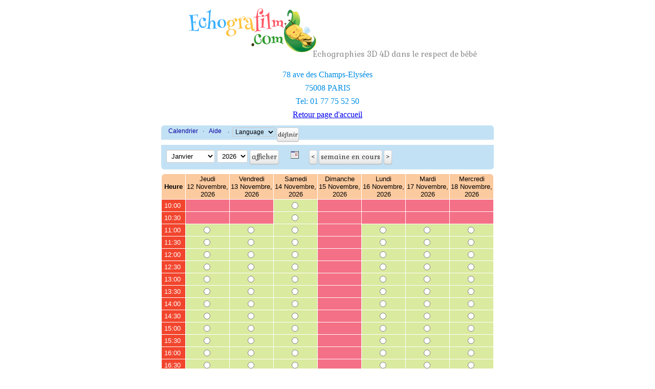

--- FILE ---
content_type: text/html; charset=utf-8
request_url: https://www.echografilm.com/reservation_paris_echographie_3d/?date_selected=1&cap=1&browse=45&timestamp=1722585600&grund=0&separate_appointment_reason_first=0&app_id=0&action=&select_month=0&inr=0
body_size: 5438
content:
<!DOCTYPE html>
<html dir="ltr">
<head>
<link rel="stylesheet" type="text/css" media="all" href="//www.echografilm.com/echographie-3d/wp-content/themes/theme49284/style.css">
<meta http-equiv="content-type" content="text/html; charset=utf-8" />
<meta name="generator" content="Schedule Organizer">
<title>Schedule Organizer  - Paris_Champs_Elys&eacute;es</title>
	<link rel="stylesheet" href="./templates/default/format.css" />
<link rel="apple-touch-icon" sizes="180x180" href="/apple-touch-icon.png">
<link rel="icon" type="image/png" sizes="32x32" href="/favicon-32x32.png">
<link rel="icon" type="image/png" sizes="16x16" href="/favicon-16x16.png">
<link rel="manifest" href="/site.webmanifest">
<link rel="mask-icon" href="/safari-pinned-tab.svg" color="#5bbad5">
<meta name="msapplication-TileColor" content="#2d89ef">
<meta name="theme-color" content="#ffffff">
	<script type="text/javascript" src="./templates/js/functions.js"></script>
	
<style type="text/css" media="all">
	#control_bar, .reasons, #s6e_body_content .s6e_details  tr  td, #s6e_body_content #s6e_my_appointments  tr  th, .myappointments_table_dark_row td, .navibar, #appointmentform h2, .calendar, ul.navibar li select, #month_selector ul.navigation, #month_selector table { background-color: #c3e1f4 !important; }
	#month_selector table, #month_selector.side_by_side { border-color: #c3e1f4 !important; }
	.myappointments_table_light_row td { background:none !important; }
	.time { background-color: #fcca9f !important; }
	.date { background-color: #fcca9f !important; }
	.free { background-color: #daea9f !important; }
	.res { background-color: #f47086 !important; }
	.admin_res { background-color: #f47086 !important; }
	.partly_reserved { background-color: #daea9f !important; }
	.weekend { background-color: #fce092 !important; }
    #s6e_body_content a.btn {color: #333333 !important;}
</style>
</head>

<body>

<!-- BEGIN LOGO -->
<div class="logo pull-left" align="center">
<a href="../echographie-3d/" class="logo_h logo_h__img"><img src="../echographie-3d/wp-content/themes/theme49284/images/echografilm-logo.png" alt="Echographie 3D non-médicale" title="Echographies 3D 4D dans le respect de bébé"></a>
  <p class="logo_tagline">Echographies 3D 4D dans le respect de bébé</p><!-- Site Tagline -->

</div> <br>
    <div class="adresse-haut-page-resa">

      <p>78 ave des Champs-Elysées</p>
      <p>75008 PARIS</p>
      <p>Tel: 01 77 75 52 50</p>
      <!-- Site Tagline -->
      <p><a href="https://www.echografilm.com/echographie-3d/" title="Retourner à la page d'accueil Echografilm">Retour page d'accueil</a>    </p>
</div>
<!-- 
<ul class="presentation-haut-page-resa">
      <li>En quelques clics vous allez pouvoir réserver votre séance Echografilm à Lille</li>
      <li>Et recevrez une confirmation du rendez-vous par émail en quelques secondes</li>
</ul>


</div>
    <ol class="recommandations-haut-page-resa">
 		<li>Sélectionnez l'horaire souhaité.</li>
 		<li> Sélectionnez votre forfait</li>
 		<li>Cliquez sur confirmer le rendez-vous</li>
	</ol> -->



<!-- Overlib -->
<div id="overDiv" style="position:absolute; visibility:hidden; z-index:1000;"></div>


<div id="s6e_body">
<div id="s6e_body_content">



  <ul id="s6e_top_navibar" class="navibar">
      <li><a href="./">Calendrier</a>&nbsp;&middot;&nbsp;</li>



      <li><a href="./help.php?text=general_help" target="helppopup" onclick="window.open('','helppopup','toolbar=0,location=0,directories=0,status=yes,menubar=0,scrollbars=yes,resizable=yes,width=450,height=500,titlebar=yes')">Aide</a>&nbsp;</li>


<li>&nbsp;&middot;&nbsp;
<form action="" method="post">
  <input type="hidden" name="cap" value="1" /><input type="hidden" name="grund" value="0" /><input type="hidden" name="separate_appointment_reason_first" value="0" /><input type="hidden" name="grund" value="0" /><input type="hidden" name="browse" value="45" /><select name="select_lang" size="1" onchange="this.form.submit();">
	<option value="language" >Language</option>
	<option value="en_utf8" >English</option>
	<option value="eu_utf8" >Basque</option>
	<option value="da_utf8" >Danish</option>
	<option value="nl_utf8" >Dutch</option>
	<option value="fr_utf8" >French</option>
	<option value="de_utf8" >German</option>
	<option value="it_utf8" >Italian</option>
	<option value="jp_utf8" >Japanese</option>
	<option value="no_utf8" >Norwegian</option>
	<option value="ru_utf8" >Russian</option>
	<option value="es_utf8" >Spanish</option>
	<option value="sv_utf8" >Swedish</option>
</select>
<input type="submit" name="language_set" value="Définir" class="btn">
</form>
</li>

</ul>
<div style="clear:both;"></div>

<script type="text/javascript">
<!--

function display(blockid)
{
    if (document.getElementById(blockid).style.display==''){
        document.getElementById(blockid).style.display='none';
    } else {
        document.getElementById(blockid).style.display='';
    }
}
//-->
</script>

<div id="control_bar">
<form action="./" method="post">
  <input type="hidden" name="grund" value="0" /><input type="hidden" name="separate_appointment_reason_first" value="0" />  <ul>

            <input type="hidden" name="cap" value="1" />    
        <li>
      <select name="this_month">
                  <option value="1" selected="selected">Janvier</option>
                  <option value="2" >Février</option>
                  <option value="3" >Mars</option>
                  <option value="4" >Avril</option>
                  <option value="5" >Mai</option>
                  <option value="6" >Juin</option>
                  <option value="7" >Juillet</option>
                  <option value="8" >Août</option>
                  <option value="9" >Septembre</option>
                  <option value="10" >Octobre</option>
                  <option value="11" >Novembre</option>
                  <option value="12" >Décembre</option>
              </select>


                  <select name="this_year">
                          <option value="2026"  selected="selected">2026</option>
                          <option value="2027"  >2027</option>
                      </select>
        
      <input name="select_new_month" type="submit" value="Afficher" class="btn">
    </li>
    

        	<li>
            	<a href="" onclick="display('month_selector');return false;" class="link_button"><img src="./templates/default/images/cal.gif" width="16" height="16" border="0" alt="" title="" style="vertical-align:middle;" /></a>
        </li>
    
        <li>
      <input type="hidden" name="browse" value="45" class="btn">
      <input type="submit" name="browse_previous" value="<"  class="btn previous"><input type="submit" name="browse_start" value="Semaine en cours" class="btn"><input type="submit" name="browse_next" value=">"  class="btn next ">
    </li>
    
    
  </ul>
  <div style="clear:both;"></div>
  <input type="hidden" id="display_appointments" name="display_appointments" value="" />
</form>
</div>

  <div id="month_selector" style="display:none;"><ul><li><table class="s6l_month_selector"><caption>Novembre, 2026</caption><tr><th>Lu</th><th>Ma</th><th>Me</th><th>Je</th><th>Ve</th><th>Sa</th><th>Di</th></tr><tr><td colspan="6">&nbsp;</td><td class="available"><a href="?date_selected=1&amp;cap=1&amp;browse=43&amp;timestamp=1793523600&amp;grund=0&amp;separate_appointment_reason_first=0&amp;app_id=0&amp;action=&amp;select_month=0&amp;inr=0">1</a></td></tr><tr valign="top"><td class="available"><a href="?date_selected=1&amp;cap=1&amp;browse=44&amp;timestamp=1793610000&amp;grund=0&amp;separate_appointment_reason_first=0&amp;app_id=0&amp;action=&amp;select_month=0&amp;inr=0">2</a></td><td class="available"><a href="?date_selected=1&amp;cap=1&amp;browse=44&amp;timestamp=1793696400&amp;grund=0&amp;separate_appointment_reason_first=0&amp;app_id=0&amp;action=&amp;select_month=0&amp;inr=0">3</a></td><td class="available"><a href="?date_selected=1&amp;cap=1&amp;browse=44&amp;timestamp=1793782800&amp;grund=0&amp;separate_appointment_reason_first=0&amp;app_id=0&amp;action=&amp;select_month=0&amp;inr=0">4</a></td><td class="available"><a href="?date_selected=1&amp;cap=1&amp;browse=44&amp;timestamp=1793869200&amp;grund=0&amp;separate_appointment_reason_first=0&amp;app_id=0&amp;action=&amp;select_month=0&amp;inr=0">5</a></td><td class="available"><a href="?date_selected=1&amp;cap=1&amp;browse=44&amp;timestamp=1793955600&amp;grund=0&amp;separate_appointment_reason_first=0&amp;app_id=0&amp;action=&amp;select_month=0&amp;inr=0">6</a></td><td class="available"><a href="?date_selected=1&amp;cap=1&amp;browse=44&amp;timestamp=1794042000&amp;grund=0&amp;separate_appointment_reason_first=0&amp;app_id=0&amp;action=&amp;select_month=0&amp;inr=0">7</a></td><td class="available"><a href="?date_selected=1&amp;cap=1&amp;browse=44&amp;timestamp=1794128400&amp;grund=0&amp;separate_appointment_reason_first=0&amp;app_id=0&amp;action=&amp;select_month=0&amp;inr=0">8</a></td></tr><tr valign="top"><td class="available"><a href="?date_selected=1&amp;cap=1&amp;browse=45&amp;timestamp=1794214800&amp;grund=0&amp;separate_appointment_reason_first=0&amp;app_id=0&amp;action=&amp;select_month=0&amp;inr=0">9</a></td><td class="available"><a href="?date_selected=1&amp;cap=1&amp;browse=45&amp;timestamp=1794301200&amp;grund=0&amp;separate_appointment_reason_first=0&amp;app_id=0&amp;action=&amp;select_month=0&amp;inr=0">10</a></td><td class="available"><a href="?date_selected=1&amp;cap=1&amp;browse=45&amp;timestamp=1794387600&amp;grund=0&amp;separate_appointment_reason_first=0&amp;app_id=0&amp;action=&amp;select_month=0&amp;inr=0">11</a></td><td class="available"><a href="?date_selected=1&amp;cap=1&amp;browse=45&amp;timestamp=1794474000&amp;grund=0&amp;separate_appointment_reason_first=0&amp;app_id=0&amp;action=&amp;select_month=0&amp;inr=0">12</a></td><td class="available"><a href="?date_selected=1&amp;cap=1&amp;browse=45&amp;timestamp=1794560400&amp;grund=0&amp;separate_appointment_reason_first=0&amp;app_id=0&amp;action=&amp;select_month=0&amp;inr=0">13</a></td><td class="available"><a href="?date_selected=1&amp;cap=1&amp;browse=45&amp;timestamp=1794646800&amp;grund=0&amp;separate_appointment_reason_first=0&amp;app_id=0&amp;action=&amp;select_month=0&amp;inr=0">14</a></td><td class="available"><a href="?date_selected=1&amp;cap=1&amp;browse=45&amp;timestamp=1794733200&amp;grund=0&amp;separate_appointment_reason_first=0&amp;app_id=0&amp;action=&amp;select_month=0&amp;inr=0">15</a></td></tr><tr valign="top"><td class="available"><a href="?date_selected=1&amp;cap=1&amp;browse=46&amp;timestamp=1794819600&amp;grund=0&amp;separate_appointment_reason_first=0&amp;app_id=0&amp;action=&amp;select_month=0&amp;inr=0">16</a></td><td class="available"><a href="?date_selected=1&amp;cap=1&amp;browse=46&amp;timestamp=1794906000&amp;grund=0&amp;separate_appointment_reason_first=0&amp;app_id=0&amp;action=&amp;select_month=0&amp;inr=0">17</a></td><td class="available"><a href="?date_selected=1&amp;cap=1&amp;browse=46&amp;timestamp=1794992400&amp;grund=0&amp;separate_appointment_reason_first=0&amp;app_id=0&amp;action=&amp;select_month=0&amp;inr=0">18</a></td><td class="available"><a href="?date_selected=1&amp;cap=1&amp;browse=46&amp;timestamp=1795078800&amp;grund=0&amp;separate_appointment_reason_first=0&amp;app_id=0&amp;action=&amp;select_month=0&amp;inr=0">19</a></td><td class="available"><a href="?date_selected=1&amp;cap=1&amp;browse=46&amp;timestamp=1795165200&amp;grund=0&amp;separate_appointment_reason_first=0&amp;app_id=0&amp;action=&amp;select_month=0&amp;inr=0">20</a></td><td class="available"><a href="?date_selected=1&amp;cap=1&amp;browse=46&amp;timestamp=1795251600&amp;grund=0&amp;separate_appointment_reason_first=0&amp;app_id=0&amp;action=&amp;select_month=0&amp;inr=0">21</a></td><td class="available"><a href="?date_selected=1&amp;cap=1&amp;browse=46&amp;timestamp=1795338000&amp;grund=0&amp;separate_appointment_reason_first=0&amp;app_id=0&amp;action=&amp;select_month=0&amp;inr=0">22</a></td></tr><tr valign="top"><td class="available"><a href="?date_selected=1&amp;cap=1&amp;browse=47&amp;timestamp=1795424400&amp;grund=0&amp;separate_appointment_reason_first=0&amp;app_id=0&amp;action=&amp;select_month=0&amp;inr=0">23</a></td><td class="available"><a href="?date_selected=1&amp;cap=1&amp;browse=47&amp;timestamp=1795510800&amp;grund=0&amp;separate_appointment_reason_first=0&amp;app_id=0&amp;action=&amp;select_month=0&amp;inr=0">24</a></td><td class="available"><a href="?date_selected=1&amp;cap=1&amp;browse=47&amp;timestamp=1795597200&amp;grund=0&amp;separate_appointment_reason_first=0&amp;app_id=0&amp;action=&amp;select_month=0&amp;inr=0">25</a></td><td class="available"><a href="?date_selected=1&amp;cap=1&amp;browse=47&amp;timestamp=1795683600&amp;grund=0&amp;separate_appointment_reason_first=0&amp;app_id=0&amp;action=&amp;select_month=0&amp;inr=0">26</a></td><td class="available"><a href="?date_selected=1&amp;cap=1&amp;browse=47&amp;timestamp=1795770000&amp;grund=0&amp;separate_appointment_reason_first=0&amp;app_id=0&amp;action=&amp;select_month=0&amp;inr=0">27</a></td><td class="available"><a href="?date_selected=1&amp;cap=1&amp;browse=47&amp;timestamp=1795856400&amp;grund=0&amp;separate_appointment_reason_first=0&amp;app_id=0&amp;action=&amp;select_month=0&amp;inr=0">28</a></td><td class="available"><a href="?date_selected=1&amp;cap=1&amp;browse=47&amp;timestamp=1795942800&amp;grund=0&amp;separate_appointment_reason_first=0&amp;app_id=0&amp;action=&amp;select_month=0&amp;inr=0">29</a></td></tr><tr valign="top"><td class="available"><a href="?date_selected=1&amp;cap=1&amp;browse=48&amp;timestamp=1796029200&amp;grund=0&amp;separate_appointment_reason_first=0&amp;app_id=0&amp;action=&amp;select_month=0&amp;inr=0">30</a></td><td colspan='6'>&nbsp;</td></table></li><li><table class="s6l_month_selector"><caption>Décembre, 2026</caption><tr><th>Lu</th><th>Ma</th><th>Me</th><th>Je</th><th>Ve</th><th>Sa</th><th>Di</th></tr><tr><td colspan="1">&nbsp;</td><td class="available"><a href="?date_selected=1&amp;cap=1&amp;browse=48&amp;timestamp=1796115600&amp;grund=0&amp;separate_appointment_reason_first=0&amp;app_id=0&amp;action=&amp;select_month=0&amp;inr=0">1</a></td><td class="available"><a href="?date_selected=1&amp;cap=1&amp;browse=48&amp;timestamp=1796202000&amp;grund=0&amp;separate_appointment_reason_first=0&amp;app_id=0&amp;action=&amp;select_month=0&amp;inr=0">2</a></td><td class="available"><a href="?date_selected=1&amp;cap=1&amp;browse=48&amp;timestamp=1796288400&amp;grund=0&amp;separate_appointment_reason_first=0&amp;app_id=0&amp;action=&amp;select_month=0&amp;inr=0">3</a></td><td class="available"><a href="?date_selected=1&amp;cap=1&amp;browse=48&amp;timestamp=1796374800&amp;grund=0&amp;separate_appointment_reason_first=0&amp;app_id=0&amp;action=&amp;select_month=0&amp;inr=0">4</a></td><td class="available"><a href="?date_selected=1&amp;cap=1&amp;browse=48&amp;timestamp=1796461200&amp;grund=0&amp;separate_appointment_reason_first=0&amp;app_id=0&amp;action=&amp;select_month=0&amp;inr=0">5</a></td><td class="available"><a href="?date_selected=1&amp;cap=1&amp;browse=48&amp;timestamp=1796547600&amp;grund=0&amp;separate_appointment_reason_first=0&amp;app_id=0&amp;action=&amp;select_month=0&amp;inr=0">6</a></td></tr><tr valign="top"><td class="available"><a href="?date_selected=1&amp;cap=1&amp;browse=49&amp;timestamp=1796634000&amp;grund=0&amp;separate_appointment_reason_first=0&amp;app_id=0&amp;action=&amp;select_month=0&amp;inr=0">7</a></td><td class="available"><a href="?date_selected=1&amp;cap=1&amp;browse=49&amp;timestamp=1796720400&amp;grund=0&amp;separate_appointment_reason_first=0&amp;app_id=0&amp;action=&amp;select_month=0&amp;inr=0">8</a></td><td class="available"><a href="?date_selected=1&amp;cap=1&amp;browse=49&amp;timestamp=1796806800&amp;grund=0&amp;separate_appointment_reason_first=0&amp;app_id=0&amp;action=&amp;select_month=0&amp;inr=0">9</a></td><td class="available"><a href="?date_selected=1&amp;cap=1&amp;browse=49&amp;timestamp=1796893200&amp;grund=0&amp;separate_appointment_reason_first=0&amp;app_id=0&amp;action=&amp;select_month=0&amp;inr=0">10</a></td><td class="available"><a href="?date_selected=1&amp;cap=1&amp;browse=49&amp;timestamp=1796979600&amp;grund=0&amp;separate_appointment_reason_first=0&amp;app_id=0&amp;action=&amp;select_month=0&amp;inr=0">11</a></td><td class="available"><a href="?date_selected=1&amp;cap=1&amp;browse=49&amp;timestamp=1797066000&amp;grund=0&amp;separate_appointment_reason_first=0&amp;app_id=0&amp;action=&amp;select_month=0&amp;inr=0">12</a></td><td class="available"><a href="?date_selected=1&amp;cap=1&amp;browse=49&amp;timestamp=1797152400&amp;grund=0&amp;separate_appointment_reason_first=0&amp;app_id=0&amp;action=&amp;select_month=0&amp;inr=0">13</a></td></tr><tr valign="top"><td class="available"><a href="?date_selected=1&amp;cap=1&amp;browse=50&amp;timestamp=1797238800&amp;grund=0&amp;separate_appointment_reason_first=0&amp;app_id=0&amp;action=&amp;select_month=0&amp;inr=0">14</a></td><td class="available"><a href="?date_selected=1&amp;cap=1&amp;browse=50&amp;timestamp=1797325200&amp;grund=0&amp;separate_appointment_reason_first=0&amp;app_id=0&amp;action=&amp;select_month=0&amp;inr=0">15</a></td><td class="available"><a href="?date_selected=1&amp;cap=1&amp;browse=50&amp;timestamp=1797411600&amp;grund=0&amp;separate_appointment_reason_first=0&amp;app_id=0&amp;action=&amp;select_month=0&amp;inr=0">16</a></td><td class="available"><a href="?date_selected=1&amp;cap=1&amp;browse=50&amp;timestamp=1797498000&amp;grund=0&amp;separate_appointment_reason_first=0&amp;app_id=0&amp;action=&amp;select_month=0&amp;inr=0">17</a></td><td class="available"><a href="?date_selected=1&amp;cap=1&amp;browse=50&amp;timestamp=1797584400&amp;grund=0&amp;separate_appointment_reason_first=0&amp;app_id=0&amp;action=&amp;select_month=0&amp;inr=0">18</a></td><td class="available"><a href="?date_selected=1&amp;cap=1&amp;browse=50&amp;timestamp=1797670800&amp;grund=0&amp;separate_appointment_reason_first=0&amp;app_id=0&amp;action=&amp;select_month=0&amp;inr=0">19</a></td><td class="available"><a href="?date_selected=1&amp;cap=1&amp;browse=50&amp;timestamp=1797757200&amp;grund=0&amp;separate_appointment_reason_first=0&amp;app_id=0&amp;action=&amp;select_month=0&amp;inr=0">20</a></td></tr><tr valign="top"><td class="available"><a href="?date_selected=1&amp;cap=1&amp;browse=51&amp;timestamp=1797843600&amp;grund=0&amp;separate_appointment_reason_first=0&amp;app_id=0&amp;action=&amp;select_month=0&amp;inr=0">21</a></td><td class="available"><a href="?date_selected=1&amp;cap=1&amp;browse=51&amp;timestamp=1797930000&amp;grund=0&amp;separate_appointment_reason_first=0&amp;app_id=0&amp;action=&amp;select_month=0&amp;inr=0">22</a></td><td class="available"><a href="?date_selected=1&amp;cap=1&amp;browse=51&amp;timestamp=1798016400&amp;grund=0&amp;separate_appointment_reason_first=0&amp;app_id=0&amp;action=&amp;select_month=0&amp;inr=0">23</a></td><td class="available"><a href="?date_selected=1&amp;cap=1&amp;browse=51&amp;timestamp=1798102800&amp;grund=0&amp;separate_appointment_reason_first=0&amp;app_id=0&amp;action=&amp;select_month=0&amp;inr=0">24</a></td><td class="available"><a href="?date_selected=1&amp;cap=1&amp;browse=51&amp;timestamp=1798189200&amp;grund=0&amp;separate_appointment_reason_first=0&amp;app_id=0&amp;action=&amp;select_month=0&amp;inr=0">25</a></td><td class="available"><a href="?date_selected=1&amp;cap=1&amp;browse=51&amp;timestamp=1798275600&amp;grund=0&amp;separate_appointment_reason_first=0&amp;app_id=0&amp;action=&amp;select_month=0&amp;inr=0">26</a></td><td class="available"><a href="?date_selected=1&amp;cap=1&amp;browse=51&amp;timestamp=1798362000&amp;grund=0&amp;separate_appointment_reason_first=0&amp;app_id=0&amp;action=&amp;select_month=0&amp;inr=0">27</a></td></tr><tr valign="top"><td class="available"><a href="?date_selected=1&amp;cap=1&amp;browse=52&amp;timestamp=1798448400&amp;grund=0&amp;separate_appointment_reason_first=0&amp;app_id=0&amp;action=&amp;select_month=0&amp;inr=0">28</a></td><td class="available"><a href="?date_selected=1&amp;cap=1&amp;browse=52&amp;timestamp=1798534800&amp;grund=0&amp;separate_appointment_reason_first=0&amp;app_id=0&amp;action=&amp;select_month=0&amp;inr=0">29</a></td><td class="available"><a href="?date_selected=1&amp;cap=1&amp;browse=52&amp;timestamp=1798621200&amp;grund=0&amp;separate_appointment_reason_first=0&amp;app_id=0&amp;action=&amp;select_month=0&amp;inr=0">30</a></td><td class="available"><a href="?date_selected=1&amp;cap=1&amp;browse=52&amp;timestamp=1798707600&amp;grund=0&amp;separate_appointment_reason_first=0&amp;app_id=0&amp;action=&amp;select_month=0&amp;inr=0">31</a></td><td colspan='3'>&nbsp;</td></tr><tr><td colspan="7">&nbsp;</td></tr></table></li><li><table class="s6l_month_selector"><caption>Janvier, 2027</caption><tr><th>Lu</th><th>Ma</th><th>Me</th><th>Je</th><th>Ve</th><th>Sa</th><th>Di</th></tr><tr><td colspan="4">&nbsp;</td><td class="unavailable">1</td><td class="unavailable">2</td><td class="unavailable">3</td></tr><tr valign="top"><td class="available"><a href="?date_selected=1&amp;cap=1&amp;browse=53&amp;timestamp=1799053200&amp;grund=0&amp;separate_appointment_reason_first=0&amp;app_id=0&amp;action=&amp;select_month=0&amp;inr=0">4</a></td><td class="available"><a href="?date_selected=1&amp;cap=1&amp;browse=53&amp;timestamp=1799139600&amp;grund=0&amp;separate_appointment_reason_first=0&amp;app_id=0&amp;action=&amp;select_month=0&amp;inr=0">5</a></td><td class="available"><a href="?date_selected=1&amp;cap=1&amp;browse=53&amp;timestamp=1799226000&amp;grund=0&amp;separate_appointment_reason_first=0&amp;app_id=0&amp;action=&amp;select_month=0&amp;inr=0">6</a></td><td class="available"><a href="?date_selected=1&amp;cap=1&amp;browse=53&amp;timestamp=1799312400&amp;grund=0&amp;separate_appointment_reason_first=0&amp;app_id=0&amp;action=&amp;select_month=0&amp;inr=0">7</a></td><td class="available"><a href="?date_selected=1&amp;cap=1&amp;browse=53&amp;timestamp=1799398800&amp;grund=0&amp;separate_appointment_reason_first=0&amp;app_id=0&amp;action=&amp;select_month=0&amp;inr=0">8</a></td><td class="available"><a href="?date_selected=1&amp;cap=1&amp;browse=53&amp;timestamp=1799485200&amp;grund=0&amp;separate_appointment_reason_first=0&amp;app_id=0&amp;action=&amp;select_month=0&amp;inr=0">9</a></td><td class="available"><a href="?date_selected=1&amp;cap=1&amp;browse=53&amp;timestamp=1799571600&amp;grund=0&amp;separate_appointment_reason_first=0&amp;app_id=0&amp;action=&amp;select_month=0&amp;inr=0">10</a></td></tr><tr valign="top"><td class="available"><a href="?date_selected=1&amp;cap=1&amp;browse=54&amp;timestamp=1799658000&amp;grund=0&amp;separate_appointment_reason_first=0&amp;app_id=0&amp;action=&amp;select_month=0&amp;inr=0">11</a></td><td class="available"><a href="?date_selected=1&amp;cap=1&amp;browse=54&amp;timestamp=1799744400&amp;grund=0&amp;separate_appointment_reason_first=0&amp;app_id=0&amp;action=&amp;select_month=0&amp;inr=0">12</a></td><td class="available"><a href="?date_selected=1&amp;cap=1&amp;browse=54&amp;timestamp=1799830800&amp;grund=0&amp;separate_appointment_reason_first=0&amp;app_id=0&amp;action=&amp;select_month=0&amp;inr=0">13</a></td><td class="available"><a href="?date_selected=1&amp;cap=1&amp;browse=54&amp;timestamp=1799917200&amp;grund=0&amp;separate_appointment_reason_first=0&amp;app_id=0&amp;action=&amp;select_month=0&amp;inr=0">14</a></td><td class="available"><a href="?date_selected=1&amp;cap=1&amp;browse=54&amp;timestamp=1800003600&amp;grund=0&amp;separate_appointment_reason_first=0&amp;app_id=0&amp;action=&amp;select_month=0&amp;inr=0">15</a></td><td class="available"><a href="?date_selected=1&amp;cap=1&amp;browse=54&amp;timestamp=1800090000&amp;grund=0&amp;separate_appointment_reason_first=0&amp;app_id=0&amp;action=&amp;select_month=0&amp;inr=0">16</a></td><td class="available"><a href="?date_selected=1&amp;cap=1&amp;browse=54&amp;timestamp=1800176400&amp;grund=0&amp;separate_appointment_reason_first=0&amp;app_id=0&amp;action=&amp;select_month=0&amp;inr=0">17</a></td></tr><tr valign="top"><td class="available"><a href="?date_selected=1&amp;cap=1&amp;browse=55&amp;timestamp=1800262800&amp;grund=0&amp;separate_appointment_reason_first=0&amp;app_id=0&amp;action=&amp;select_month=0&amp;inr=0">18</a></td><td class="available"><a href="?date_selected=1&amp;cap=1&amp;browse=55&amp;timestamp=1800349200&amp;grund=0&amp;separate_appointment_reason_first=0&amp;app_id=0&amp;action=&amp;select_month=0&amp;inr=0">19</a></td><td class="available"><a href="?date_selected=1&amp;cap=1&amp;browse=55&amp;timestamp=1800435600&amp;grund=0&amp;separate_appointment_reason_first=0&amp;app_id=0&amp;action=&amp;select_month=0&amp;inr=0">20</a></td><td class="available"><a href="?date_selected=1&amp;cap=1&amp;browse=55&amp;timestamp=1800522000&amp;grund=0&amp;separate_appointment_reason_first=0&amp;app_id=0&amp;action=&amp;select_month=0&amp;inr=0">21</a></td><td class="available"><a href="?date_selected=1&amp;cap=1&amp;browse=55&amp;timestamp=1800608400&amp;grund=0&amp;separate_appointment_reason_first=0&amp;app_id=0&amp;action=&amp;select_month=0&amp;inr=0">22</a></td><td class="available"><a href="?date_selected=1&amp;cap=1&amp;browse=55&amp;timestamp=1800694800&amp;grund=0&amp;separate_appointment_reason_first=0&amp;app_id=0&amp;action=&amp;select_month=0&amp;inr=0">23</a></td><td class="available"><a href="?date_selected=1&amp;cap=1&amp;browse=55&amp;timestamp=1800781200&amp;grund=0&amp;separate_appointment_reason_first=0&amp;app_id=0&amp;action=&amp;select_month=0&amp;inr=0">24</a></td></tr><tr valign="top"><td class="available"><a href="?date_selected=1&amp;cap=1&amp;browse=56&amp;timestamp=1800867600&amp;grund=0&amp;separate_appointment_reason_first=0&amp;app_id=0&amp;action=&amp;select_month=0&amp;inr=0">25</a></td><td class="available"><a href="?date_selected=1&amp;cap=1&amp;browse=56&amp;timestamp=1800954000&amp;grund=0&amp;separate_appointment_reason_first=0&amp;app_id=0&amp;action=&amp;select_month=0&amp;inr=0">26</a></td><td class="available"><a href="?date_selected=1&amp;cap=1&amp;browse=56&amp;timestamp=1801040400&amp;grund=0&amp;separate_appointment_reason_first=0&amp;app_id=0&amp;action=&amp;select_month=0&amp;inr=0">27</a></td><td class="available"><a href="?date_selected=1&amp;cap=1&amp;browse=56&amp;timestamp=1801126800&amp;grund=0&amp;separate_appointment_reason_first=0&amp;app_id=0&amp;action=&amp;select_month=0&amp;inr=0">28</a></td><td class="available"><a href="?date_selected=1&amp;cap=1&amp;browse=56&amp;timestamp=1801213200&amp;grund=0&amp;separate_appointment_reason_first=0&amp;app_id=0&amp;action=&amp;select_month=0&amp;inr=0">29</a></td><td class="available"><a href="?date_selected=1&amp;cap=1&amp;browse=56&amp;timestamp=1801299600&amp;grund=0&amp;separate_appointment_reason_first=0&amp;app_id=0&amp;action=&amp;select_month=0&amp;inr=0">30</a></td><td class="available"><a href="?date_selected=1&amp;cap=1&amp;browse=56&amp;timestamp=1801386000&amp;grund=0&amp;separate_appointment_reason_first=0&amp;app_id=0&amp;action=&amp;select_month=0&amp;inr=0">31</a></td></tr><tr><td colspan="7">&nbsp;</td></tr></table></li></ul></div>
  <div style="clear:both;"></div>

<form action="./mailform.php#top" method="post">
  <input type="hidden" name="cap" value="1" />
  <input type="hidden" name="woche" value="0" />
  <input type="hidden" name="browse" value="45" />

<input type="hidden" name="action" value="" /><input type="hidden" name="separate_appointment_reason_first" value="0" /><input type="hidden" name="app_id" value="0" /><input type="hidden" name="timestamp" value="1722585600" /><div id="calendar_grid">
<table border="0" cellpadding="2" cellspacing="1" id="frontend_appointment_table">
  <tr>
  <td class="time">Heure</td>

<td class="date" >Jeudi <br />12 Novembre, 2026</td><td class="date" >Vendredi <br />13 Novembre, 2026</td><td class="date" >Samedi <br />14 Novembre, 2026</td><td class="date" >Dimanche <br />15 Novembre, 2026</td><td class="date" >Lundi <br />16 Novembre, 2026</td><td class="date" >Mardi <br />17 Novembre, 2026</td><td class="date" >Mercredi <br />18 Novembre, 2026</td></tr>
<tr><td class="app" >10:00&nbsp;</td><td class="admin_res"  ></td><td class="admin_res"  ></td><td class="free" ><input type="radio" name="termin" value="1794646800" />&nbsp;</td><td class="res" ></td><td class="admin_res"  ></td><td class="admin_res"  ></td><td class="admin_res"  ></td></tr>
<tr><td class="app" >10:30&nbsp;</td><td class="admin_res"  ></td><td class="admin_res"  ></td><td class="free" ><input type="radio" name="termin" value="1794648600" />&nbsp;</td><td class="res" ></td><td class="admin_res"  ></td><td class="admin_res"  ></td><td class="admin_res"  ></td></tr>
<tr><td class="app" >11:00&nbsp;</td><td class="free" ><input type="radio" name="termin" value="1794477600" />&nbsp;</td><td class="free" ><input type="radio" name="termin" value="1794564000" />&nbsp;</td><td class="free" ><input type="radio" name="termin" value="1794650400" />&nbsp;</td><td class="res" ></td><td class="free" ><input type="radio" name="termin" value="1794823200" />&nbsp;</td><td class="free" ><input type="radio" name="termin" value="1794909600" />&nbsp;</td><td class="free" ><input type="radio" name="termin" value="1794996000" />&nbsp;</td></tr>
<tr><td class="app" >11:30&nbsp;</td><td class="free" ><input type="radio" name="termin" value="1794479400" />&nbsp;</td><td class="free" ><input type="radio" name="termin" value="1794565800" />&nbsp;</td><td class="free" ><input type="radio" name="termin" value="1794652200" />&nbsp;</td><td class="res" ></td><td class="free" ><input type="radio" name="termin" value="1794825000" />&nbsp;</td><td class="free" ><input type="radio" name="termin" value="1794911400" />&nbsp;</td><td class="free" ><input type="radio" name="termin" value="1794997800" />&nbsp;</td></tr>
<tr><td class="app" >12:00&nbsp;</td><td class="free" ><input type="radio" name="termin" value="1794481200" />&nbsp;</td><td class="free" ><input type="radio" name="termin" value="1794567600" />&nbsp;</td><td class="free" ><input type="radio" name="termin" value="1794654000" />&nbsp;</td><td class="res" ></td><td class="free" ><input type="radio" name="termin" value="1794826800" />&nbsp;</td><td class="free" ><input type="radio" name="termin" value="1794913200" />&nbsp;</td><td class="free" ><input type="radio" name="termin" value="1794999600" />&nbsp;</td></tr>
<tr><td class="app" >12:30&nbsp;</td><td class="free" ><input type="radio" name="termin" value="1794483000" />&nbsp;</td><td class="free" ><input type="radio" name="termin" value="1794569400" />&nbsp;</td><td class="free" ><input type="radio" name="termin" value="1794655800" />&nbsp;</td><td class="res" ></td><td class="free" ><input type="radio" name="termin" value="1794828600" />&nbsp;</td><td class="free" ><input type="radio" name="termin" value="1794915000" />&nbsp;</td><td class="free" ><input type="radio" name="termin" value="1795001400" />&nbsp;</td></tr>
<tr><td class="app" >13:00&nbsp;</td><td class="free" ><input type="radio" name="termin" value="1794484800" />&nbsp;</td><td class="free" ><input type="radio" name="termin" value="1794571200" />&nbsp;</td><td class="free" ><input type="radio" name="termin" value="1794657600" />&nbsp;</td><td class="res" ></td><td class="free" ><input type="radio" name="termin" value="1794830400" />&nbsp;</td><td class="free" ><input type="radio" name="termin" value="1794916800" />&nbsp;</td><td class="free" ><input type="radio" name="termin" value="1795003200" />&nbsp;</td></tr>
<tr><td class="app" >13:30&nbsp;</td><td class="free" ><input type="radio" name="termin" value="1794486600" />&nbsp;</td><td class="free" ><input type="radio" name="termin" value="1794573000" />&nbsp;</td><td class="free" ><input type="radio" name="termin" value="1794659400" />&nbsp;</td><td class="res" ></td><td class="free" ><input type="radio" name="termin" value="1794832200" />&nbsp;</td><td class="free" ><input type="radio" name="termin" value="1794918600" />&nbsp;</td><td class="free" ><input type="radio" name="termin" value="1795005000" />&nbsp;</td></tr>
<tr><td class="app" >14:00&nbsp;</td><td class="free" ><input type="radio" name="termin" value="1794488400" />&nbsp;</td><td class="free" ><input type="radio" name="termin" value="1794574800" />&nbsp;</td><td class="free" ><input type="radio" name="termin" value="1794661200" />&nbsp;</td><td class="res" ></td><td class="free" ><input type="radio" name="termin" value="1794834000" />&nbsp;</td><td class="free" ><input type="radio" name="termin" value="1794920400" />&nbsp;</td><td class="free" ><input type="radio" name="termin" value="1795006800" />&nbsp;</td></tr>
<tr><td class="app" >14:30&nbsp;</td><td class="free" ><input type="radio" name="termin" value="1794490200" />&nbsp;</td><td class="free" ><input type="radio" name="termin" value="1794576600" />&nbsp;</td><td class="free" ><input type="radio" name="termin" value="1794663000" />&nbsp;</td><td class="res" ></td><td class="free" ><input type="radio" name="termin" value="1794835800" />&nbsp;</td><td class="free" ><input type="radio" name="termin" value="1794922200" />&nbsp;</td><td class="free" ><input type="radio" name="termin" value="1795008600" />&nbsp;</td></tr>
<tr><td class="app" >15:00&nbsp;</td><td class="free" ><input type="radio" name="termin" value="1794492000" />&nbsp;</td><td class="free" ><input type="radio" name="termin" value="1794578400" />&nbsp;</td><td class="free" ><input type="radio" name="termin" value="1794664800" />&nbsp;</td><td class="res" ></td><td class="free" ><input type="radio" name="termin" value="1794837600" />&nbsp;</td><td class="free" ><input type="radio" name="termin" value="1794924000" />&nbsp;</td><td class="free" ><input type="radio" name="termin" value="1795010400" />&nbsp;</td></tr>
<tr><td class="app" >15:30&nbsp;</td><td class="free" ><input type="radio" name="termin" value="1794493800" />&nbsp;</td><td class="free" ><input type="radio" name="termin" value="1794580200" />&nbsp;</td><td class="free" ><input type="radio" name="termin" value="1794666600" />&nbsp;</td><td class="res" ></td><td class="free" ><input type="radio" name="termin" value="1794839400" />&nbsp;</td><td class="free" ><input type="radio" name="termin" value="1794925800" />&nbsp;</td><td class="free" ><input type="radio" name="termin" value="1795012200" />&nbsp;</td></tr>
<tr><td class="app" >16:00&nbsp;</td><td class="free" ><input type="radio" name="termin" value="1794495600" />&nbsp;</td><td class="free" ><input type="radio" name="termin" value="1794582000" />&nbsp;</td><td class="free" ><input type="radio" name="termin" value="1794668400" />&nbsp;</td><td class="res" ></td><td class="free" ><input type="radio" name="termin" value="1794841200" />&nbsp;</td><td class="free" ><input type="radio" name="termin" value="1794927600" />&nbsp;</td><td class="free" ><input type="radio" name="termin" value="1795014000" />&nbsp;</td></tr>
<tr><td class="app" >16:30&nbsp;</td><td class="free" ><input type="radio" name="termin" value="1794497400" />&nbsp;</td><td class="free" ><input type="radio" name="termin" value="1794583800" />&nbsp;</td><td class="free" ><input type="radio" name="termin" value="1794670200" />&nbsp;</td><td class="res" ></td><td class="free" ><input type="radio" name="termin" value="1794843000" />&nbsp;</td><td class="free" ><input type="radio" name="termin" value="1794929400" />&nbsp;</td><td class="free" ><input type="radio" name="termin" value="1795015800" />&nbsp;</td></tr>
<tr><td class="app" >17:00&nbsp;</td><td class="free" ><input type="radio" name="termin" value="1794499200" />&nbsp;</td><td class="free" ><input type="radio" name="termin" value="1794585600" />&nbsp;</td><td class="free" ><input type="radio" name="termin" value="1794672000" />&nbsp;</td><td class="res" ></td><td class="free" ><input type="radio" name="termin" value="1794844800" />&nbsp;</td><td class="free" ><input type="radio" name="termin" value="1794931200" />&nbsp;</td><td class="free" ><input type="radio" name="termin" value="1795017600" />&nbsp;</td></tr>
<tr><td class="app" >17:30&nbsp;</td><td class="free" ><input type="radio" name="termin" value="1794501000" />&nbsp;</td><td class="free" ><input type="radio" name="termin" value="1794587400" />&nbsp;</td><td class="free" ><input type="radio" name="termin" value="1794673800" />&nbsp;</td><td class="res" ></td><td class="free" ><input type="radio" name="termin" value="1794846600" />&nbsp;</td><td class="free" ><input type="radio" name="termin" value="1794933000" />&nbsp;</td><td class="free" ><input type="radio" name="termin" value="1795019400" />&nbsp;</td></tr>
<tr><td class="app" >18:00&nbsp;</td><td class="free" ><input type="radio" name="termin" value="1794502800" />&nbsp;</td><td class="free" ><input type="radio" name="termin" value="1794589200" />&nbsp;</td><td class="free" ><input type="radio" name="termin" value="1794675600" />&nbsp;</td><td class="res" ></td><td class="free" ><input type="radio" name="termin" value="1794848400" />&nbsp;</td><td class="free" ><input type="radio" name="termin" value="1794934800" />&nbsp;</td><td class="free" ><input type="radio" name="termin" value="1795021200" />&nbsp;</td></tr>
<tr><td class="app" >18:30&nbsp;</td><td class="free" ><input type="radio" name="termin" value="1794504600" />&nbsp;</td><td class="free" ><input type="radio" name="termin" value="1794591000" />&nbsp;</td><td class="free" ><input type="radio" name="termin" value="1794677400" />&nbsp;</td><td class="res" ></td><td class="free" ><input type="radio" name="termin" value="1794850200" />&nbsp;</td><td class="free" ><input type="radio" name="termin" value="1794936600" />&nbsp;</td><td class="free" ><input type="radio" name="termin" value="1795023000" />&nbsp;</td></tr>
<tr><td class="app" >19:00&nbsp;</td><td class="free" ><input type="radio" name="termin" value="1794506400" />&nbsp;</td><td class="free" ><input type="radio" name="termin" value="1794592800" />&nbsp;</td><td class="free" ><input type="radio" name="termin" value="1794679200" />&nbsp;</td><td class="res" ></td><td class="free" ><input type="radio" name="termin" value="1794852000" />&nbsp;</td><td class="free" ><input type="radio" name="termin" value="1794938400" />&nbsp;</td><td class="free" ><input type="radio" name="termin" value="1795024800" />&nbsp;</td></tr>
<tr><td class="app" >19:30&nbsp;</td><td class="free" ><input type="radio" name="termin" value="1794508200" />&nbsp;</td><td class="free" ><input type="radio" name="termin" value="1794594600" />&nbsp;</td><td class="free" ><input type="radio" name="termin" value="1794681000" />&nbsp;</td><td class="res" ></td><td class="free" ><input type="radio" name="termin" value="1794853800" />&nbsp;</td><td class="free" ><input type="radio" name="termin" value="1794940200" />&nbsp;</td><td class="free" ><input type="radio" name="termin" value="1795026600" />&nbsp;</td></tr>
<tr><td class="app" >20:00&nbsp;</td><td class="free" ><input type="radio" name="termin" value="1794510000" />&nbsp;</td><td class="free" ><input type="radio" name="termin" value="1794596400" />&nbsp;</td><td class="free" ><input type="radio" name="termin" value="1794682800" />&nbsp;</td><td class="res" ></td><td class="free" ><input type="radio" name="termin" value="1794855600" />&nbsp;</td><td class="free" ><input type="radio" name="termin" value="1794942000" />&nbsp;</td><td class="free" ><input type="radio" name="termin" value="1795028400" />&nbsp;</td></tr>
<tr><td class="app" >20:30&nbsp;</td><td class="free" ><input type="radio" name="termin" value="1794511800" />&nbsp;</td><td class="free" ><input type="radio" name="termin" value="1794598200" />&nbsp;</td><td class="free" ><input type="radio" name="termin" value="1794684600" />&nbsp;</td><td class="res" ></td><td class="free" ><input type="radio" name="termin" value="1794857400" />&nbsp;</td><td class="free" ><input type="radio" name="termin" value="1794943800" />&nbsp;</td><td class="free" ><input type="radio" name="termin" value="1795030200" />&nbsp;</td></tr>
<tr><td class="app" >21:00&nbsp;</td><td class="weekend">&nbsp;</td><td class="weekend">&nbsp;</td><td class="weekend">&nbsp;</td><td class="weekend" ></td><td class="weekend">&nbsp;</td><td class="weekend">&nbsp;</td><td class="weekend">&nbsp;</td></tr>
</table>
</div>


      <table class="reasons">
        <tr valign="top">

        
          <td>
            <div style="margin-bottom:10px;">Forfait choisi</div>
            <div>

            <ul id="so_reason_list"><li><label class="reason_label  radio" for="reason_id_8"><input type="radio" name="grund" value="8" id="reason_id_8" checked="checked" />1 - Fille ou Garçon - 60€</label></li>
<li><label class="reason_label  radio" for="reason_id_9"><input type="radio" name="grund" value="9" id="reason_id_9"  />2 - Fille ou Garçon Plus - 70€</label></li>
<li><label class="reason_label  radio" for="reason_id_164"><input type="radio" name="grund" value="164" id="reason_id_164"  />3 - Admiration 3D - 4D - ( sans 6D ) 85€</label></li>
<li><label class="reason_label  radio" for="reason_id_163"><input type="radio" name="grund" value="163" id="reason_id_163"  />4 - Admiration Plus 3D - 4D - 6D  - 100€</label></li>
</ul>
            </div>
          </td>
          <td>&nbsp;&nbsp;&nbsp;&nbsp;&nbsp;&nbsp;&nbsp;</td>
          <td>

        
<table>

  <tr>
    <td></td>
    <td></td>
  </tr>


         <tr>
           <td>
             <input type="hidden" name="index_email" value="" />

             <input type="hidden" name="index_passwort" value="" />
           </td>
           <td></td>
         </tr>


    
         <tr>
           <td>

           </td>
           <td></td>
         </tr>

         <tr>
           <td>
             <input type="submit" name="confirm" value="Confirmer le rendez-vous" class="btn"><br />
           </td>
           <td>&nbsp;</td>
         </tr>
       </table>

     </td>
    </tr>
    </table>






    </form>


    



    <p class="text">
      <span class="free">&nbsp;&nbsp;&nbsp;&nbsp;</span> Rendez-vous disponible<br />
      <span class="weekend">&nbsp;&nbsp;&nbsp;&nbsp;</span> Pas de rendez-vous disponible<br />
      <span class="res">&nbsp;&nbsp;&nbsp;&nbsp;</span> Rendez-vous réservé<br />
          </p><ul id="s6e_footer_navigation">
        </ul>
<div style="clear: both;"></div>


<!-- Sie koennen unsere Promotionaktivitaeten unterstuetzen, indem Sie    -->
<!-- folgenden Link bestehen lassen. Das waere eine freiwillige           -->
<!-- Massnahme  und es steht Ihnen ebenso frei, den Link zu loeschen.     -->

<!-- You can support our promotional activities by leaving the following  -->
<!-- link in site. This is a purely voluntary measure and you are         -->
<!-- free to delete the link.                                             -->

<p>&nbsp;</p>
<p>&nbsp;</p>
<p>&nbsp;</p>
<p style="text-align:right;font-size:11px;">Politique de confidentialité RGPD: <a href="https://www.echografilm.com/echographie-3d/politique-de-confidentialite-et-dutilisation-des-cookies-rgpd/" target="_blank">Cliquez ici</a></p>


</div>
</div>




<script type="text/javascript" src="./templates/js/overlib.js"></script>
</body>
</html>


--- FILE ---
content_type: text/css
request_url: https://www.echografilm.com/reservation_paris_echographie_3d/templates/default/format.css
body_size: 6731
content:
.adresse-haut-page-resa{
	color: #008DE5;
	text-align: center;
	line-height:10px;
}
.presentation-haut-page-resa {
	color: #8d8d8d;
	text-align: center;
	list-style-position: inside;
}
.recommandations-haut-page-resa {
	color: #8d8d8d;
	text-align: center;
	list-style-position: inside;
}
#s6e_body {
	color: #001060;
	background-color: #fff;
	font-size:13px;
	
	margin: 0 0 0 0;
	padding: 0 0 0 0;
	text-align: center;
}
#s6e_body_content {
	font-family: Verdana, sans-serif;
	margin: 0 auto;
	width: 650px;
	text-align: left;
}
#s6e_body_content :focus {
	outline: none;
}

#s6e_body_content input:focus {
	outline: none;
}

#s6e_body_content  h1 {
	font-size:14px;
	margin:20px 0 10px 0;
}

#s6e_body_content  h2 {
	font-size: 15px;
}


#s6e_body_content  p {
}

#s6e_body_content  ul {
}

#s6e_body_content  td {
}

#s6e_body_content th {
}

#s6e_body_content  a {
	color: #0000A0;
}

#s6e_body_content a:link {
	color: #0000A0;
}

#s6e_body_content a:visited {
	color: #0000A0;
}

#s6e_body_content a:hover {
	color: #0000A0;
}

#s6e_body_content a:active {
	color: #0000A0;
}

#s6e_body_content  li {
	background:none;
}

/*
#s6e_body_content input[type="submit"] {
	color:#444444;
	padding:3px 5px;
	border:1px solid #c6c6c6;
	-moz-border-radius:2px;
	border-radius:2px;
	background-color:#f1f1f1;
	background: -webkit-gradient(linear, left top, left bottom, from(#ffffff), to(#f7f7f7));
	background: -webkit-linear-gradient(top,  #ffffff,  #f7f7f7);
	background: -moz-linear-gradient(top,  #ffffff,  #f7f7f7);
	background: -ms-linear-gradient(top,  #ffffff,  #f7f7f7);
	background: -o-linear-gradient(top,  #ffffff,  #f7f7f7);
	background: linear-gradient(top,  #ffffff,  #f7f7f7);
	-ms-filter: "progid:DXImageTransform.Microsoft.gradient(startColorstr=#ffffff, endColorstr=#f7f7f7)";
	cursor:pointer;	
}

#s6e_body_content input[type="submit"]:disabled {
	color:#ccc;
	border:1px solid #ccc;
	background-color:#eee;
	background: -webkit-gradient(linear, left top, left bottom, from(#fff), to(#eee)) !important;
	background: -webkit-linear-gradient(top,  #fff,  #eee) !important;
	background: -moz-linear-gradient(top,  #fff,  #eee) !important;
	background: -ms-linear-gradient(top,  #fff,  #eee) !important;
	background: -o-linear-gradient(top,  #fff,  #eee) !important;
	background: linear-gradient(top,  #fff,  #eee) !important;
	-ms-filter: "progid:DXImageTransform.Microsoft.gradient(startColorstr=#ffffff, endColorstr=#eee)" !important;
	cursor:pointer;	
}
*/

#s6e_body_content input[type="submit"] {
}

#s6e_body_content input[type="submit"]:disabled {
}


#s6e_body_content input[type="text"], 
#s6e_body_content input[type="password"], 
#s6e_body_content select 
{
	background-color:#fff;
	border:1px solid #ccc;
	border-radius:3px;
	padding:3px 5px;
}

#s6e_body_content select {
	
}

#s6e_body_content option {
	
}

/* Jeder Text, der nicht in der Terminansicht zu sehen ist */
/* All text which not appears in the calendar view */
#s6e_body_content .text {
}

/* Fett gedruckter Text */
/* Bold text */
#s6e_body_content .bold {
	font-weight: bold;
	color: #000000;
}

/* Tabellenzelle 'Uhrzeit' */
/* Table cell 'Time'*/
#s6e_body_content .time {
	font-weight: bold;
	background-color: #dfdfdf;
	color: #000000;
	text-align: center;
}

/* Tabellenzellen mit Datum, Tabellenkopf der Eventliste   */
/* Table cells which are containing the date, table head of the event list*/
#s6e_body_content .date {
	background-color: #dfdfdf;
	color: #000000;
	text-align: center;
}

/* Tabellenzellen mit den Termin-Uhrzeiten (linke Spalte)*/
/* Table cells which are containing the appointment times (left column) */
#s6e_body_content .app {
	background-color: #f2452d;
	color: #ffffff;
	text-align: right;
	white-space: nowrap;
	padding-left: 5px;
	padding-right: 5px;
}

/* Tabellenzellen fuer Wochenende, Pausen und Geschaeftsschluss */
/* Table cells for weekend, breaks, close of business */
#s6e_body_content .weekend {
	background-color: #ebebeb;
	color: #000;
	text-align: center;
}

#s6e_body_content .weekend a {
	color: #000;
}

/* Tabellenzellen mit reservierten Terminen */
/* Table rows with scheduled/reserved Appointments */
#s6e_body_content .res {
	background-color: #e80e07;
	color: #fff;
	text-align: center;
}

/* Links in den Tabellenzellen mit reservierten Terminen */
/* Links inside of the scheduled appointment table cells */
#s6e_body_content .res a {
	color: #fff;
	text-decoration: none;
}

#s6e_body_content .res a:link {
	color: #fff;
	text-decoration: none;
}

#s6e_body_content .res a:visited {
	color: #fff;
}

#s6e_body_content .res a:hover {
	color: #fff;
	text-decoration: underline;
}

#s6e_body_content .res a:active {
	color: #fff;
}

/* Zum Teil reservierte Termine z.B. 3/10 */
/* Partly reserved appointments e.g. 3/10 */
#s6e_body_content .partly_reserved {
	background-color: #5e5e5e;
	color: #000000;
	text-align: center;
}

#s6e_body_content .partly_reserved a {
	color: #fff;
	text-decoration: none;
}

#s6e_body_content .partly_reserved a:link {
	color: #fff;
	text-decoration: none;
}

#s6e_body_content .partly_reserved a:visited {
	color: #fff;
}

#s6e_body_content .partly_reserved a:hover {
	color: #fff;
	text-decoration: underline;
}

#s6e_body_content .partly_reserved a:active {
	color: #fff;
}

/* Tabellenzellen mit Admin-Terminen */
/* Table rows with admini appointments */
#s6e_body_content .admin_res {
	background-color: #e80e07;
	color: #000000;
	text-align: center;
}

/* Links in den Tabellenzellen mit Admin-Terminen */
/* Links inside of the admin appointment table cells */
#s6e_body_content .admin_res a {
	color: #e80e07;
	text-decoration: none;
}

#s6e_body_content .admin_res a:link {
	color: #fff;
	text-decoration: none;
}

#s6e_body_content .admin_res a:visited {
	color: #fff;
}

#s6e_body_content .admin_res a:hover {
	color: #fff;
	text-decoration: underline;
}

#s6e_body_content .admin_res a:active {
	color: #fff	;
}

/* Tabellenzellen mit freien Terminen */
/* Table cells for unscheduled/free appointments */
#s6e_body_content .free {
	background-color: #F7F7F7;
	text-align: center;
}

/* Radio-Buttons in Tabellenzellen mit freien Terminen */
/* Radio buttons in table cells for unscheduled/free appointments */
#s6e_body_content .free input {
	background-color:transparent;
}

/* Tabellenzellen und Text im Detail-PopUp-Fenster */
/* Table cells and text in detail pop up window */
#s6e_body_content .popup_text {
	color: #000;
	background-color: #fff;
}

/* Fett gedruckter Text im Detail-PopUp-Fenster*/
/* Bold text inside the detail pop up window */
#s6e_body_content .popup_bold {
	font-weight: bold;
	color: #000;
	background-color: #fff;
}


/* Textformatierung des E-Mail-Formulars */
/* Text of the e-mail form */
#s6e_body_content .mailform {
	font-weight: bold;
}

#s6e_content,
#s6e_body_content #appointmentform {
	padding:10px;
	margin-top:2px;
	-moz-border-radius: 0px 0px 6px 6px;
	border-radius: 0px 0px 6px 6px;
}

#s6e_content h2,
#s6e_body_content #appointmentform h2 {
	color:#000;
	background-color:rgba(0,0,0,0.03) !important;
	padding:5px 10px;
	margin:10px 0;
	-moz-border-radius: 3px;
	border-radius: 3px;
}

/* Auswahlfelder oberhalb der Kalenderansicht im Userbereich*/
/* Select fields above the calendar view */
#control_bar {
	background-color:#F7F7F7;
	padding:10px;
	margin-top:2px;
	-moz-border-radius: 0px 0px 6px 6px;
	border-radius: 0px 0px 6px 6px;
}

#control_bar form {
	display: inline;
}

#control_bar ul {
	margin: 0 0 0 0;
	list-style: none;
	text-align: left;
	padding: 0;
}

#control_bar li {
	float: left;
	text-align: left;
	margin: 0 20px 0 0;
}

#control_bar li:last-child {
	margin:0;
}

#control_bar .btn {
	font-size:13px;
	font-weight:normal;
	text-decoration:none;
	padding:2px 3px;
	margin-right:3px;
}

/*
#control_bar input[type="submit"],
.reasons input[type="submit"],
.link_button {
	color:#444444 !important;
	margin:0px 5px 0px 0px !important;
	border:1px solid #c6c6c6;
	-moz-border-radius:2px;
	border-radius:2px;
	background-color:#f1f1f1;
	background: -webkit-gradient(linear, left top, left bottom, from(#ffffff), to(#f7f7f7));
	background: -webkit-linear-gradient(top,  #ffffff,  #f7f7f7);
	background: -moz-linear-gradient(top,  #ffffff,  #f7f7f7);
	background: -ms-linear-gradient(top,  #ffffff,  #f7f7f7);
	background: -o-linear-gradient(top,  #ffffff,  #f7f7f7);
	background: linear-gradient(top,  #ffffff,  #f7f7f7);
	-ms-filter: "progid:DXImageTransform.Microsoft.gradient(startColorstr=#ffffff, endColorstr=#f7f7f7)";
	vertical-align:middle;
	font-size:13px;
	font-weight:normal;
	text-decoration:none;
}

#control_bar select {
	font-size:12px;
	font-weight:normal;
}

#control_bar input[type="submit"]:hover,
.reasons input[type="submit"]:hover,
.link_button:hover {
	cursor:pointer;
	background-color:#fefefe;
	background: -webkit-gradient(linear, left top, left bottom, from(#f7f7f7), to(#ececec));
	background: -webkit-linear-gradient(top,  #fefefe,  #ececec);
	background: -moz-linear-gradient(top,  #fefefe,  #ececec);
	background: -ms-linear-gradient(top,  #fefefe,  #ececec);
	background: -o-linear-gradient(top,  #fefefe,  #ececec);
	background: linear-gradient(top,  #fefefe,  #ececec);
	-ms-filter: "progid:DXImageTransform.Microsoft.gradient(startColorstr=#fefefe, endColorstr=#ececec)";
	border:1px solid #bbbbbb;
}

.link_button {
	padding:1px 2px 2px 2px;
	display:block;
}

#control_bar input[type="submit"].disabled:hover {
	cursor:auto;
	background-color:#f1f1f1;
	background: -webkit-gradient(linear, left top, left bottom, from(#ffffff), to(#f7f7f7));
	background: -webkit-linear-gradient(top,  #ffffff,  #f7f7f7);
	background: -moz-linear-gradient(top,  #ffffff,  #f7f7f7);
	background: -ms-linear-gradient(top,  #ffffff,  #f7f7f7);
	background: -o-linear-gradient(top,  #ffffff,  #f7f7f7);
	background: linear-gradient(top,  #ffffff,  #f7f7f7);
	-ms-filter: "progid:DXImageTransform.Microsoft.gradient(startColorstr=#ffffff, endColorstr=#f7f7f7)";
}

#control_bar select {
	color:#444444;
	border:1px solid #c6c6c6;
	-moz-border-radius:3px;
	border-radius:3px;
	vertical-align:top;
	margin:0;
}

#control_bar #browse_start input {
	margin-top: 0;
}

#browse_other {
	text-align: left;
}

#control_bar input[type="submit"].next {
	font-family:monospace;
}

#control_bar input[type="submit"].next:hover {
	background-color:#fefefe;
	background: -moz-linear-gradient(top,  #fefefe,  #ececec);
	background: -webkit-gradient(linear, left top, left bottom, from(#f7f7f7), to(#ececec));
	background: -webkit-linear-gradient(top,  #fefefe,  #ececec);
	background: -moz-linear-gradient(top,  #fefefe,  #ececec);
	background: -ms-linear-gradient(top,  #fefefe,  #ececec);
	background: -o-linear-gradient(top,  #fefefe,  #ececec);
	background: linear-gradient(top,  #fefefe,  #ececec);
	-ms-filter: "progid:DXImageTransform.Microsoft.gradient(startColorstr=#fefefe, endColorstr=#ececec)";
}

#control_bar input[type="submit"].previous {
	font-family:monospace;
}

#control_bar input[type="submit"].previous:hover {
	background-color:#fefefe;
	background:	-moz-linear-gradient(top,  #fefefe,  #ececec);
	background: -webkit-gradient(linear, left top, left bottom, from(#f7f7f7), to(#ececec));
	background: -webkit-linear-gradient(top,  #fefefe,  #ececec);
	background: -moz-linear-gradient(top,  #fefefe,  #ececec);
	background: -ms-linear-gradient(top,  #fefefe,  #ececec);
	background: -o-linear-gradient(top,  #fefefe,  #ececec);
	background: linear-gradient(top,  #fefefe,  #ececec);
	-ms-filter: "progid:DXImageTransform.Microsoft.gradient(startColorstr=#fefefe, endColorstr=#ececec)";
}
*/
.selectiontableoutside {
	
}

.selectiontableinside {
	
}

.numberoptions {
	text-align: right;
}

/* Navigation oberhalb des Auswahlmenues */
/* Navigation bar on top of the page */
ul.navibar {
	list-style:none;
	margin:0;
	min-height:20px;
}

ul.navibar li {
	float:left;
	background: transparent;
}

.navibar {
	margin: 0px 0px 0px 0px;
	padding: 4px 8px;
	background-color:#F7F7F7;
	-moz-border-radius:6px 6px 0 0;
	border-radius:6px 6px 0 0;
	font-size:12px;
}

.navibar a:link {
	color: #FFFFF;
	font-weight: none;
	text-decoration: none;
	padding:3px 6px;
	-moz-border-radius:0px 0px 4px 4px;
	border-radius:0px 0px 4px 4px;
}

.navibar a:visited {
	color: #FFFFF;
	text-decoration: none;
}

.navibar a:hover {
	color: #FFFFF;
	text-decoration: underline;
}

.navibar a:active {
	color: #FFFFF;
	text-decoration: none;
}

ul.navibar li form {
	margin:0;
	padding:0;
	display:inline;
}

ul.navibar li select {
	padding:0px 1px !important;
	margin:0 !important;
	font-size:12px;
	background-color:#F7F7F7 !important;
}

ul.navibar li input[type="submit"] {
	padding:0px 1px !important;
	margin:0 0 4px 0 !important;
	font-size:12px;
}

.navibarcontainer {
	width: 650px;
}

.topmenu a:link {
	font-weight: bold;
	color: #6F6F6F;
}

.topmenu a:visited {
	font-weight: bold;
	color: #6F6F6F;
}

.topmenu a:hover {
	font-weight: bold;
	color: #000000;
}

.timerange {
	font-weight: bold;
	line-height: 23px;
	border: 1px solid #000000;
	margin-top: 5px;
	padding: 5px;
	background-color: #F7F7F7;
}

.timerange input {
	text-align: right;
	padding: 1px 10px 1px 10px;
}

/* Abgesagte Termine */
/* Canceled appointments*/
.canceled,.canceled td {
	text-decoration: line-through;
}

/* Active appointments */
.active {
	
}

/* Liste Termingruende */
/* Reason list below appointment overview*/
.reasons {
	margin-top: 8px;
	padding: 3px;
	-moz-border-radius: 6px;
	border-radius: 6px;
	background-color: #F7F7F7;
	width: 100%;
}

.reasons input[type="submit"] {
	font-size:15px;
	padding:4px 8px;
}

/* 	Kalenderansicht
	Calendar view */
.calendar {
	-moz-border-radius: 6px;
	border-radius: 6px;
	padding: 3px;
	background-color: #F7F7F7;
	width: 270px;
	height: 265px;
}

.calendar caption {
	font-weight: bold;
	padding: 5px 0px 5px 0px;
	text-align: center;
}

.formtable input[type="text"],.formtable input[type="submit"],.formtable input[type="password"],.formtable select,.formtable textarea
	{
	margin-left: 10px;
}

.formtable input[type="text"],.formtable input[type="password"],.formtable select,.formtable textarea
	{
	width: 350px;
}

.formtable input[type="radio"],.formtable input[type="checkbox"] {
	margin-left: 10px;
	text-align: left;
}

/* Hilfetexte, die im Popup erscheinen */
/* Help texts appearing in popup windows */
.helptext li {
	font-family: Sans-serif;
	margin-bottom: 15px;
}

.print_row {
	background-color: #1200C0;
	color: #ffffff;
	text-align: center;
}

.print_row a {
	color: #FFFFFF;
}

.install_label {
	width: 250px;
	font-weight: bold;
	vertical-align: top;
	text-align: right;
	padding-right: 10px;
}

/* Farbe Terminhintergruende bassierend auf dem Termingrund */
.reason1 {
	background-color: #000000;
	color: #FFFFFF;
	text-align: center;
}

.reason1 a {
	color: #FFFFFF;
}

.reason2 {
	background-color: red;
	color: #FFFFFF;
	text-align: center;
}

.reason2 a {
	color: #FFFFFF;
}

.grid_tooltip td {
	
}

.error_message_item {
	font-weight: bold;
	color: #FF0000;
}

#s6e_body_content #s6e_my_appointments,
#s6e_body_content .s6e_table {
	border-collapse: collapse;
}

#s6e_body_content #s6e_my_appointments th,
#s6e_body_content #s6e_my_appointments td,
#s6e_body_content .s6e_table th,
#s6e_body_content .s6e_table td
{
	padding: 8px 2px;
	border-bottom: 1px solid #F2F2F2;
}


#s6e_body_content #s6e_my_appointments tbody tr:hover,
#s6e_body_content .s6e_table tbody tr:hover {
	background-color:#F7F7F7;
}

#s6e_body_content #s6e_my_appointments  tr  td  a,
#s6e_body_content #s6e_my_appointments  tr  th  a
	{
	
}

#s6e_body_content #s6e_my_appointments  tr  th,
#s6e_body_content .s6e_table tr  th {
	padding: 8px 0;
}

#s6e_body_content .s6e_my_appointments_head a {
	
}

.myappointments_table_light_row td {
}

.myappointments_table_dark_row td {
}

.time_zone {
	font-size: 70%;
	color: #AF0000;
	margin-top: 8px;
	margin-bottom: 8px;
}

.logged_in_as {
	font-size: 10px;
	color: #AF0000;
	margin: 0 0 4px 10px;
	font-weight: normal;
}

#next_available_appointment {
	font-size: 90%;
	margin-top: 3px;
	margin-bottom: 5px;
	font-weight: bold;
}

#next_available_appointment input {
	margin-left: 15px;
}

#appointment_area_select_menu select {
	margin: 0;
}

#appointment_area_select_menu input {
	margin: 0;
}

#calendar_grid {
	margin-top:8px;
}

#calendar_grid table tbody {
	-moz-border-radius: 6px;
	border-radius: 6px;
}

#calendar_grid table tbody td.free {
	white-space:nowrap;
	vertical-align:top;
}

#calendar_grid table tbody td.free br {
	display:none;
}

#calendar_grid table tbody td a {
  	text-decoration:none;
}

#calendar_grid table tbody td a:hover {	
}

#calendar_grid table tr:first-child td:first-child {
	-moz-border-radius-topleft:6px;
	border-top-left-radius:6px;
}

#calendar_grid table tr:first-child td:last-child {
	-moz-border-radius-topright:6px;
	border-top-right-radius:6px;
}

#calendar_grid table tr:last-child td:first-child {
	-moz-border-radius-bottomleft:6px;
	border-bottom-left-radius:6px;
}

#calendar_grid table tr:last-child td:last-child {
	-moz-border-radius-bottomright:6px;
	border-bottom-right-radius:6px;
}

.current_day_head {
	
}

#month_selector {
	text-align:center;
	margin:10px 0 0 0;
	-moz-border-radius:5px;
	border-radius:5px;
}

#month_selector ul.navigation {
	background-color:#F7F7F7;
	padding:5px 0;
}

#month_selector ul.navigation a {
	margin:0 5px;
}

ul.navigation {
	margin:0;
	padding:0;
	height:25px;
}

ul.navigation li {
	float:left;
	padding:0 !important;
    width: auto !important;
}

ul.navigation li a.link_button {
    width: auto;
    padding: 2px 5px;
    margin-left:5px !important;
    min-width: 0;
	white-space:nowrap;
}

#month_selector.side_by_side {
	float:left;
	margin:8px 50px 20px 0;
	border: 3px solid #F7F7F7;
}

#month_selector table {
	width:100%;
	-moz-border-radius:5px;
	border-radius:5px;
	border: 3px solid #F7F7F7;
	background-color: #F7F7F7;
}

#month_selector table tr:first-child td:first-child {
	-moz-border-radius-topleft:5px;
	border-top-left-radius:5px;
}

#month_selector table tr:first-child td:last-child {
	-moz-border-radius-topright:5px;
	border-top-right-radius:5px;
}

#month_selector table tr:last-child td:first-child {
	-moz-border-radius-bottomleft:5px;
	border-bottom-left-radius:5px;
}

#month_selector table tr:last-child td:last-child {
	-moz-border-radius-bottomright:5px;
	border-bottom-right-radius:5px;
}

#month_selector table caption {
	font-weight: bold;
	font-size: 14px;
	padding: 5px 0px 5px 0px;
	text-align: center;
}


#month_selector ul {
	list-style: none;
}

#month_selector li {
	float: left;
	width: 30%;
	padding: 0.5em;
}

#month_selector li td {
	background-color: #fff;
	padding: 4px;
}

.s6e_display_appointments {
	font-weight: bold;
	background-color: #fff !important;
	color: #fff;
	padding: 0;
}

.s6e_display_appointments {
	font-weight: normal;
	background-color: #fff !important;
	color: #fff;
	padding: 0;
}

#s6e_body_content .s6e_display_appointments > a:link,
#s6e_body_content .s6e_display_appointments > a:visited
{
	background-color: #F7F7F7;
	font-weight: normal;
	padding: 4px 5px;
	text-decoration: none;
	display: block;
}

#s6e_body_content .s6e_display_appointments > a:hover,
#s6e_body_content .s6e_display_appointments > a:active
{
	background-color: #fff;
	display: block;
}

#s6e_body_content .s6e_details {
	border-collapse: collapse;
}

#s6e_body_content .s6e_details  tr  td {
	border: 1px solid #fff;
	background-color: #F7F7F7;
	margin: 2px;
	padding: 4px;
}

#s6e_login_form input[type="text"],
#s6e_login_form input[type="password"]
{
	width: 300px;
	height: 21px;
}

#s6e_login_form  .s6e_index {
}

.s6e_login_message {
	color: #D60000;
	font-weight: bold;
}

ul.s6e_two_columns {
	list-style-type: none;
	margin: 0;
	padding: 0;
}

ul.s6e_two_columns li {
	float: left;
	width: 45%;
	padding-right: 5%;
}

ul#so_reason_list {
	list-style: none;
	margin: 0;
	padding: 0;
}

ul#so_reason_list li {
	background: transparent;
	line-height: 190%;
	padding:0;
}

ul#so_reason_list li:hover {
	background-color: transparent;
	cursor: pointer;
}

ul#so_reason_list li input[type="radio"] {
}

ul#so_reason_list li label {
	display: block;
    color:#000;
}

ul#so_reason_list li label:hover {
	cursor: pointer;
}

#s6l_separate_appointment_area_select_menu input[type="submit"] {
	margin-top:20px;
}

#s6l_separate_appointment_area_select_menu ul {
	list-style: none;
	margin: 0;
	padding: 0;
}

#s6l_separate_appointment_area_select_menu ul li {
	background: transparent;
	line-height: 190%;
}

#s6l_separate_appointment_area_select_menu ul li:hover {
	background-color: transparent;
}

#s6l_separate_appointment_area_select_menu ul li,
#s6l_separate_reason_form ul#so_reason_list li {	
	/*border-bottom: 1px solid #ddd;*/
}

#s6l_separate_appointment_area_select_menu ul li label,
#s6l_separate_reason_form ul#so_reason_list li a,	
#s6l_separate_reason_form ul#so_reason_list li label {	
	/*border-bottom: 1px solid #ddd;*/	
	padding:12px 5px 12px 15px;
	display:block;
	-moz-border-radius: 5px;
	border-radius: 5px;
	margin-bottom:3px;
    background: rgb(238, 238, 238); 
	background-color:rgba(0,0,0,0.03) !important;
}

#s6l_separate_appointment_area_select_menu ul li label:hover,
#s6l_separate_reason_form ul#so_reason_list li label:hover {
    background: rgb(229, 229, 229); 
	background-color:rgba(0,0,0,0.05) !important;
}

#s6l_separate_reason_form ul#so_reason_list li:last-child {	
	/*border-bottom: 1px solid transparent !important;*/
}

#s6l_separate_reason_form ul#so_reason_list li label input[type="radio"],
#s6l_separate_appointment_area_select_menu ul li label input[type="radio"] {
	margin:5px 10px 0 10px;
}

#s6l_separate_reason_form ul li label {
	padding:6px 3px;
	margin-left:0px;
	display:block;
}

#s6l_separate_appointment_area_select_menu ul li label:hover {
	cursor: pointer;
}

#s6l_separate_reason_form ul#so_reason_list li input[type="radio"] {
	float: left;
	margin:5px 10px 0 0;
}

.s6l_readonly {
	color: #000;
	background-color: transparent;
	border: none;
	font-family: sans-serif;
	font-size: 13px;
}



.s6l_message {  		
	width:97%;
	padding:8px;
	margin:20px 0px;
	border:1px solid #FFEF8C;
	-moz-border-radius:8px;
    border-radius:8px;
    background-color:#FFFBE5;
}

table.s6l_month_selector tbody td.unavailable {
	color:#cccccc;
}

dl#s6e_login_form, 
dl#s6e_register_form,
dl.s6e_details 
{
	margin-bottom:20px;
}

dl#s6e_login_form dt, 
dl#s6e_register_form dt, 
dl.s6e_details dt 
{
    float: left;
    width:250px;
    font-weight: bold;
    text-align: left;
    padding-top: 8px;
    padding-bottom: 0;
    margin-right:15px;
}

dl#s6e_login_form dd,
dl#s6e_register_form dd,
dl.s6e_details dd
{
    margin:0 0 15px 250px;
    text-align: left;
    padding-top: 5px;
    padding-bottom: 0;
    min-height:25px;
}

dl#s6e_login_form dd input[type="text"],
dl#s6e_login_form dd input[type="password"], 
#s6e_register_form textarea,
#s6e_register_form input[type="text"],
#s6e_register_form input[type="password"], 
#s6e_register_form select,
.s6e_details input[type="text"],
.s6e_details input[type="password"], 
.s6e_details textarea, 
.s6e_details select 
{
	width:300px;
	
}

#s6e_register_form select,
.s6e_details select {
	width:auto;
	max-width:300px;
}

ul.s6e_list {
	margin:20px 0 0 0;
	padding:0;
	list-style:none;
}

ul.s6e_list li {
	float:left;
	padding-right:20px;
}

ul#s6e_footer_navigation {
	list-style:none;
	margin:50px 0 0 0;
	padding:5px 0 0 0;
	display:inline-block;
	width:100%;
}

ul#s6e_footer_navigation li {
	float:left;
	margin:0 10px 0 0;
	font-size:10px;
}

ul#s6e_footer_navigation li a {
}


#s6l_separate_reason_form a.reason_group_label {
	display:block;
	font-weight:bold;
	text-decoration:none;
	background: transparent;
	line-height: 190%;
	background-color: transparent;
	cursor: pointer;	
	padding:5px 0;
}

ul.reason_group {
	list-style:none;
}



.btn {
  display: inline-block;
  *display: inline;
  padding: 4px 12px;
  margin-bottom: 0;
  *margin-left: .3em;
  font-size: 14px;
  line-height: 20px;
  *line-height: 20px;
  color: #333333;
  text-align: center;
  text-shadow: 0 1px 1px rgba(255, 255, 255, 0.75);
  vertical-align: middle;
  cursor: pointer;
  background-color: #f5f5f5;
  *background-color: #e6e6e6;
  background-image: -moz-linear-gradient(top, #ffffff, #e6e6e6);
  background-image: -webkit-gradient(linear, 0 0, 0 100%, from(#ffffff), to(#e6e6e6));
  background-image: -webkit-linear-gradient(top, #ffffff, #e6e6e6);
  background-image: -o-linear-gradient(top, #ffffff, #e6e6e6);
  background-image: linear-gradient(to bottom, #ffffff, #e6e6e6);
  background-repeat: repeat-x;
  border: 1px solid #bbbbbb;
  *border: 0;
  border-color: #e6e6e6 #e6e6e6 #bfbfbf;
  border-color: rgba(0, 0, 0, 0.1) rgba(0, 0, 0, 0.1) rgba(0, 0, 0, 0.25);
  border-bottom-color: #a2a2a2;
  -webkit-border-radius: 4px;
     -moz-border-radius: 4px;
          border-radius: 4px;
  filter: progid:DXImageTransform.Microsoft.gradient(startColorstr='#ffffffff', endColorstr='#ffe6e6e6', GradientType=0);
  filter: progid:DXImageTransform.Microsoft.gradient(enabled=false);
  *zoom: 1;
  -webkit-box-shadow: inset 0 1px 0 rgba(255, 255, 255, 0.2), 0 1px 2px rgba(0, 0, 0, 0.05);
     -moz-box-shadow: inset 0 1px 0 rgba(255, 255, 255, 0.2), 0 1px 2px rgba(0, 0, 0, 0.05);
          box-shadow: inset 0 1px 0 rgba(255, 255, 255, 0.2), 0 1px 2px rgba(0, 0, 0, 0.05);
}

.btn:hover,
.btn:active,
.btn.active,
.btn.disabled,
.btn[disabled] {
  color: #333333;
  background-color: #e6e6e6;
  *background-color: #d9d9d9;
}

.btn:active,
.btn.active {
  background-color: #cccccc \9;
}

.btn:first-child {
  *margin-left: 0;
}

.btn:hover {
  color: #333333;
  text-decoration: none;
  background-color: #e6e6e6;
  *background-color: #d9d9d9;
  /* Buttons in IE7 don't get borders, so darken on hover */

  background-position: 0 -15px;
  -webkit-transition: background-position 0.1s linear;
     -moz-transition: background-position 0.1s linear;
       -o-transition: background-position 0.1s linear;
          transition: background-position 0.1s linear;
}

.btn:focus {
  outline: thin dotted #333;
  outline: 5px auto -webkit-focus-ring-color;
  outline-offset: -2px;
}

.btn.active,
.btn:active {
  background-color: #e6e6e6;
  background-color: #d9d9d9 \9;
  background-image: none;
  outline: 0;
  -webkit-box-shadow: inset 0 2px 4px rgba(0, 0, 0, 0.15), 0 1px 2px rgba(0, 0, 0, 0.05);
     -moz-box-shadow: inset 0 2px 4px rgba(0, 0, 0, 0.15), 0 1px 2px rgba(0, 0, 0, 0.05);
          box-shadow: inset 0 2px 4px rgba(0, 0, 0, 0.15), 0 1px 2px rgba(0, 0, 0, 0.05);
}

.btn.disabled,
.btn[disabled] {
  cursor: default;
  background-color: #e6e6e6;
  background-image: none;
  opacity: 0.65;
  filter: alpha(opacity=65);
  -webkit-box-shadow: none;
     -moz-box-shadow: none;
          box-shadow: none;
}

.btn-large {
  padding: 11px 19px;
  font-size: 17.5px;
  -webkit-border-radius: 6px;
     -moz-border-radius: 6px;
          border-radius: 6px;
}

.btn-large [class^="icon-"],
.btn-large [class*=" icon-"] {
  margin-top: 2px;
}

.btn-small {
  padding: 2px 10px;
  font-size: 11.9px;
  -webkit-border-radius: 3px;
     -moz-border-radius: 3px;
          border-radius: 3px;
}

.btn-small [class^="icon-"],
.btn-small [class*=" icon-"] {
  margin-top: 0;
}

.btn-mini {
  padding: 1px 6px;
  font-size: 10.5px;
  -webkit-border-radius: 3px;
     -moz-border-radius: 3px;
          border-radius: 3px;
}

.btn-block {
  display: block;
  width: 100%;
  padding-right: 0;
  padding-left: 0;
  -webkit-box-sizing: border-box;
     -moz-box-sizing: border-box;
          box-sizing: border-box;
}

.btn-block + .btn-block {
  margin-top: 5px;
}

input[type="submit"].btn-block,
input[type="reset"].btn-block,
input[type="button"].btn-block {
  width: 100%;
}

.btn-primary.active,
.btn-warning.active,
.btn-danger.active,
.btn-success.active,
.btn-info.active,
.btn-inverse.active {
  color: rgba(255, 255, 255, 0.75);
}

.btn {
  border-color: #c5c5c5;
  border-color: rgba(0, 0, 0, 0.15) rgba(0, 0, 0, 0.15) rgba(0, 0, 0, 0.25);
}

.btn-primary {
  color: #ffffff;
  text-shadow: 0 -1px 0 rgba(0, 0, 0, 0.25);
  background-color: #006dcc;
  *background-color: #0044cc;
  background-image: -moz-linear-gradient(top, #0088cc, #0044cc);
  background-image: -webkit-gradient(linear, 0 0, 0 100%, from(#0088cc), to(#0044cc));
  background-image: -webkit-linear-gradient(top, #0088cc, #0044cc);
  background-image: -o-linear-gradient(top, #0088cc, #0044cc);
  background-image: linear-gradient(to bottom, #0088cc, #0044cc);
  background-repeat: repeat-x;
  border-color: #0044cc #0044cc #002a80;
  border-color: rgba(0, 0, 0, 0.1) rgba(0, 0, 0, 0.1) rgba(0, 0, 0, 0.25);
  filter: progid:DXImageTransform.Microsoft.gradient(startColorstr='#ff0088cc', endColorstr='#ff0044cc', GradientType=0);
  filter: progid:DXImageTransform.Microsoft.gradient(enabled=false);
}

.btn-primary:hover,
.btn-primary:active,
.btn-primary.active,
.btn-primary.disabled,
.btn-primary[disabled] {
  color: #ffffff;
  background-color: #0044cc;
  *background-color: #003bb3;
}

.btn-primary:active,
.btn-primary.active {
  background-color: #003399 \9;
}

.btn-warning {
  color: #ffffff;
  text-shadow: 0 -1px 0 rgba(0, 0, 0, 0.25);
  background-color: #faa732;
  *background-color: #f89406;
  background-image: -moz-linear-gradient(top, #fbb450, #f89406);
  background-image: -webkit-gradient(linear, 0 0, 0 100%, from(#fbb450), to(#f89406));
  background-image: -webkit-linear-gradient(top, #fbb450, #f89406);
  background-image: -o-linear-gradient(top, #fbb450, #f89406);
  background-image: linear-gradient(to bottom, #fbb450, #f89406);
  background-repeat: repeat-x;
  border-color: #f89406 #f89406 #ad6704;
  border-color: rgba(0, 0, 0, 0.1) rgba(0, 0, 0, 0.1) rgba(0, 0, 0, 0.25);
  filter: progid:DXImageTransform.Microsoft.gradient(startColorstr='#fffbb450', endColorstr='#fff89406', GradientType=0);
  filter: progid:DXImageTransform.Microsoft.gradient(enabled=false);
}

.btn-warning:hover,
.btn-warning:active,
.btn-warning.active,
.btn-warning.disabled,
.btn-warning[disabled] {
  color: #ffffff;
  background-color: #f89406;
  *background-color: #df8505;
}

.btn-warning:active,
.btn-warning.active {
  background-color: #c67605 \9;
}

.btn-danger {
  color: #ffffff;
  text-shadow: 0 -1px 0 rgba(0, 0, 0, 0.25);
  background-color: #da4f49;
  *background-color: #bd362f;
  background-image: -moz-linear-gradient(top, #ee5f5b, #bd362f);
  background-image: -webkit-gradient(linear, 0 0, 0 100%, from(#ee5f5b), to(#bd362f));
  background-image: -webkit-linear-gradient(top, #ee5f5b, #bd362f);
  background-image: -o-linear-gradient(top, #ee5f5b, #bd362f);
  background-image: linear-gradient(to bottom, #ee5f5b, #bd362f);
  background-repeat: repeat-x;
  border-color: #bd362f #bd362f #802420;
  border-color: rgba(0, 0, 0, 0.1) rgba(0, 0, 0, 0.1) rgba(0, 0, 0, 0.25);
  filter: progid:DXImageTransform.Microsoft.gradient(startColorstr='#ffee5f5b', endColorstr='#ffbd362f', GradientType=0);
  filter: progid:DXImageTransform.Microsoft.gradient(enabled=false);
}

.btn-danger:hover,
.btn-danger:active,
.btn-danger.active,
.btn-danger.disabled,
.btn-danger[disabled] {
  color: #ffffff;
  background-color: #bd362f;
  *background-color: #a9302a;
}

.btn-danger:active,
.btn-danger.active {
  background-color: #942a25 \9;
}

.btn-success {
  color: #ffffff;
  text-shadow: 0 -1px 0 rgba(0, 0, 0, 0.25);
  background-color: #5bb75b;
  *background-color: #51a351;
  background-image: -moz-linear-gradient(top, #62c462, #51a351);
  background-image: -webkit-gradient(linear, 0 0, 0 100%, from(#62c462), to(#51a351));
  background-image: -webkit-linear-gradient(top, #62c462, #51a351);
  background-image: -o-linear-gradient(top, #62c462, #51a351);
  background-image: linear-gradient(to bottom, #62c462, #51a351);
  background-repeat: repeat-x;
  border-color: #51a351 #51a351 #387038;
  border-color: rgba(0, 0, 0, 0.1) rgba(0, 0, 0, 0.1) rgba(0, 0, 0, 0.25);
  filter: progid:DXImageTransform.Microsoft.gradient(startColorstr='#ff62c462', endColorstr='#ff51a351', GradientType=0);
  filter: progid:DXImageTransform.Microsoft.gradient(enabled=false);
}

.btn-success:hover,
.btn-success:active,
.btn-success.active,
.btn-success.disabled,
.btn-success[disabled] {
  color: #ffffff;
  background-color: #51a351;
  *background-color: #499249;
}

.btn-success:active,
.btn-success.active {
  background-color: #408140 \9;
}

.btn-info {
  color: #ffffff;
  text-shadow: 0 -1px 0 rgba(0, 0, 0, 0.25);
  background-color: #49afcd;
  *background-color: #2f96b4;
  background-image: -moz-linear-gradient(top, #5bc0de, #2f96b4);
  background-image: -webkit-gradient(linear, 0 0, 0 100%, from(#5bc0de), to(#2f96b4));
  background-image: -webkit-linear-gradient(top, #5bc0de, #2f96b4);
  background-image: -o-linear-gradient(top, #5bc0de, #2f96b4);
  background-image: linear-gradient(to bottom, #5bc0de, #2f96b4);
  background-repeat: repeat-x;
  border-color: #2f96b4 #2f96b4 #1f6377;
  border-color: rgba(0, 0, 0, 0.1) rgba(0, 0, 0, 0.1) rgba(0, 0, 0, 0.25);
  filter: progid:DXImageTransform.Microsoft.gradient(startColorstr='#ff5bc0de', endColorstr='#ff2f96b4', GradientType=0);
  filter: progid:DXImageTransform.Microsoft.gradient(enabled=false);
}

.btn-info:hover,
.btn-info:active,
.btn-info.active,
.btn-info.disabled,
.btn-info[disabled] {
  color: #ffffff;
  background-color: #2f96b4;
  *background-color: #2a85a0;
}

.btn-info:active,
.btn-info.active {
  background-color: #24748c \9;
}

.btn-inverse {
  color: #ffffff;
  text-shadow: 0 -1px 0 rgba(0, 0, 0, 0.25);
  background-color: #363636;
  *background-color: #222222;
  background-image: -moz-linear-gradient(top, #444444, #222222);
  background-image: -webkit-gradient(linear, 0 0, 0 100%, from(#444444), to(#222222));
  background-image: -webkit-linear-gradient(top, #444444, #222222);
  background-image: -o-linear-gradient(top, #444444, #222222);
  background-image: linear-gradient(to bottom, #444444, #222222);
  background-repeat: repeat-x;
  border-color: #222222 #222222 #000000;
  border-color: rgba(0, 0, 0, 0.1) rgba(0, 0, 0, 0.1) rgba(0, 0, 0, 0.25);
  filter: progid:DXImageTransform.Microsoft.gradient(startColorstr='#ff444444', endColorstr='#ff222222', GradientType=0);
  filter: progid:DXImageTransform.Microsoft.gradient(enabled=false);
}

.btn-inverse:hover,
.btn-inverse:active,
.btn-inverse.active,
.btn-inverse.disabled,
.btn-inverse[disabled] {
  color: #ffffff;
  background-color: #222222;
  *background-color: #151515;
}

.btn-inverse:active,
.btn-inverse.active {
  background-color: #080808 \9;
}

button.btn,
input[type="submit"].btn {
  *padding-top: 3px;
  *padding-bottom: 3px;
}

button.btn::-moz-focus-inner,
input[type="submit"].btn::-moz-focus-inner {
  padding: 0;
  border: 0;
}

button.btn.btn-large,
input[type="submit"].btn.btn-large {
  *padding-top: 7px;
  *padding-bottom: 7px;
}

button.btn.btn-small,
input[type="submit"].btn.btn-small {
  *padding-top: 3px;
  *padding-bottom: 3px;
}

button.btn.btn-mini,
input[type="submit"].btn.btn-mini {
  *padding-top: 1px;
  *padding-bottom: 1px;
}

.btn-link,
.btn-link:active,
.btn-link[disabled] {
  background-color: transparent;
  background-image: none;
  -webkit-box-shadow: none;
     -moz-box-shadow: none;
          box-shadow: none;
}

.btn-link {
  color: #0088cc;
  cursor: pointer;
  border-color: transparent;
  -webkit-border-radius: 0;
     -moz-border-radius: 0;
          border-radius: 0;
}

.btn-link:hover {
  color: #005580;
  text-decoration: underline;
  background-color: transparent;
}

.btn-link[disabled]:hover {
  color: #333333;
  text-decoration: none;
}

a.btn {
	text-decoration:none;
   color: #333333 !important;
}

.alert {
  padding: 8px 35px 8px 14px;
  margin-bottom: 20px;
  color: #c09853;
  text-shadow: 0 1px 0 rgba(255, 255, 255, 0.5);
  background-color: #fcf8e3;
  border: 1px solid #fbeed5;
  -webkit-border-radius: 4px;
     -moz-border-radius: 4px;
          border-radius: 4px;
}

.alert h4 {
  margin: 0;
}

.alert .close {
  position: relative;
  top: -2px;
  right: -21px;
  line-height: 20px;
}

.alert-success {
  color: #468847;
  background-color: #dff0d8;
  border-color: #d6e9c6;
}

.alert-danger,
.alert-error {
  color: #b94a48;
  background-color: #f2dede;
  border-color: #eed3d7;
}

.alert-info {
  color: #3a87ad;
  background-color: #d9edf7;
  border-color: #bce8f1;
}

.alert-block {
  padding-top: 14px;
  padding-bottom: 14px;
}

.alert-block > p,
.alert-block > ul {
  margin-bottom: 0;
}

.alert-block p + p {
  margin-top: 5px;
}


.reservationbutton {
	font-weight: bold;
	color:#007F17;
	text-shadow: 1px 1px #fff;
	padding: 5px 15px;
	margin: 10px 0 15px 0;
}

.form-horizontal input,
.form-search textarea,
.form-inline textarea,
.form-horizontal textarea,
.form-search select,
.form-inline select,
.form-horizontal select,
.form-search .help-inline,
.form-inline .help-inline,
.form-horizontal .help-inline,
.form-search .uneditable-input,
.form-inline .uneditable-input,
.form-horizontal .uneditable-input,
.form-search .input-prepend,
.form-inline .input-prepend,
.form-horizontal .input-prepend,
.form-search .input-append,
.form-inline .input-append,
.form-horizontal .input-append {
  display: inline-block;
  *display: inline;
  margin-bottom: 0;
  vertical-align: middle;
  *zoom: 1;
}

.form-search .hide,
.form-inline .hide,
.form-horizontal .hide {
  display: none;
}

.form-search label,
.form-inline label,
.form-search .btn-group,
.form-inline .btn-group {
  display: inline-block;
}

.form-search .input-append,
.form-inline .input-append,
.form-search .input-prepend,
.form-inline .input-prepend {
  margin-bottom: 0;
}

.form-search .radio,
.form-search .checkbox,
.form-inline .radio,
.form-inline .checkbox {
  padding-left: 0;
  margin-bottom: 0;
  vertical-align: middle;
}

.form-search .radio input[type="radio"],
.form-search .checkbox input[type="checkbox"],
.form-inline .radio input[type="radio"],
.form-inline .checkbox input[type="checkbox"] {
  float: left;
  margin-right: 3px;
  margin-left: 0;
}

.control-group {
  margin-bottom: 10px;
}

legend + .control-group {
  margin-top: 20px;
  -webkit-margin-top-collapse: separate;
}

.form-horizontal .control-group {
  margin-bottom: 10px;
  padding-bottom:10px;
  *zoom: 1;
}

.form-horizontal .control-group:before,
.form-horizontal .control-group:after {
  display: table;
  line-height: 0;
  content: "";
}

.form-horizontal .control-group:after {
  clear: both;
}

.form-horizontal .control-label {
  float: left;
  width: 200px;
  padding-top: 5px;
  text-align:right;
}

.form-horizontal .controls {
  *display: inline-block;
  *padding-left: 20px;
  margin-left: 220px;
  *margin-left: 0;
}

.form-horizontal .controls:first-child {
  *padding-left: 220px;
}

.form-horizontal .help-block {
  margin-bottom: 0;
}

.form-horizontal input + .help-block,
.form-horizontal select + .help-block,
.form-horizontal textarea + .help-block,
.form-horizontal .uneditable-input + .help-block,
.form-horizontal .input-prepend + .help-block,
.form-horizontal .input-append + .help-block {
  margin-top: 10px;
}

.form-horizontal .form-actions {
  padding-left: 220px;
}

--- FILE ---
content_type: text/javascript
request_url: https://www.echografilm.com/reservation_paris_echographie_3d/templates/js/functions.js
body_size: 2017
content:
toggleTableRowGroup = function(id)
{
	var element = document.getElementById(id);
	if (element.style.display == 'none') { 
		element.style.display = 'table-row-group';
		document.getElementById('display_appointments').value = id;
	} else {
		element.style.display = 'none';
	}	
}

toggleTableRow = function(id)
{
	var element = document.getElementById(id);
	if (element.style.display == 'none') { 
		element.style.display = 'table-row';
	} else {
		element.style.display = 'none';
	}
}

function display(blockid)
{
    if (document.getElementById(blockid).style.display==''){
        document.getElementById(blockid).style.display='none';
    } else {
        document.getElementById(blockid).style.display='';
    }
}

submitFormWithButtonStatusLoading = function(formId, buttonId)
{	
	if (typeof document.getElementById(buttonId) != 'undefined') {
	    document.getElementById(buttonId).disabled = true;
	}

	if (typeof document.getElementById(buttonId + '-throbber') != 'undefined') {
		document.getElementById(buttonId + '-throbber').style.visibility = 'visible';
	}
	
	if (typeof document.getElementById(formId) != 'undefined') {
		//console.debug(document.getElementById(formId).submit);
		document.getElementById(formId).submit();
	}
	
	
	return true;
}

/**
 * Edit field contents
 */
var soEditFieldContents = {

	    
		/**
		 * Init import
		 */
		init: function()
		{
			
		},
		
		/**
		 * Display edit form
		 */
		form: function(id, value, field, type)
		{
			var formElement = null;
			
			if (type == 'date_time') {
				formElement = this.formTypeDateTime(id, value, field, type);
			}
			
			var element = document.getElementById(field + '_' + id);
			
			if (formElement != null) {
				element.onclick = null;
				element.title = '';
				element.appendChild(formElement);
				this.removeSelection();
			}
		},
		
		/**
		 * Create form type date_time
		 */
		formTypeDateTime: function(id, value, field, type)
		{
			var formId = field + '_' + id + '_form';
			var form = document.createElement('form');
			form.action = '#';
			form.onsubmit = 'soEditFieldContents.submitForm("./backend.php?action=saveappointmentdata&id=' + id + '", "' + formId + '",  null, "formSubmitted");return false;';
			form.className = 'inListForm';
			form.style.display = 'block';
			form.id = formId;			
			
			var input = document.createElement('input');
			input.type = 'hidden';
			input.name = 'field';
			input.value = field;
			form.appendChild(input);
			
			var input = document.createElement('input');
			input.type = 'hidden';
			input.name = 'type';
			input.value = type;
			form.appendChild(input);
			
			var input = document.createElement('input');
			input.type = 'text';
			input.name = 'date_time_date_app_form_field[' + field + ']';
			input.style.width = '110px';
			input.value = this.dateTimeValueDate(value);
			form.appendChild(input);
			
			var html = document.createElement('span');
			html.innerHTML = '&nbsp;';
			form.appendChild(html);
			
			var input = document.createElement('input');
			input.type = 'text';
			input.name = 'date_time_hour_app_form_field[' + field + ']';
			input.style.width = '30px';
			input.value = this.dateTimeValueHour(value);
			form.appendChild(input);
			
			var html = document.createElement('span');
			html.innerHTML = ':';
			form.appendChild(html);
			
			var input = document.createElement('input');
			input.type = 'text';
			input.name = 'date_time_minute_app_form_field[' + field + ']';
			input.style.width = '30px';
			input.value = this.dateTimeValueMinute(value);
			form.appendChild(input);
			
			var html = document.createElement('br');
			form.appendChild(html);
			
			var input = document.createElement('input');
			input.type = 'submit';
			input.className = 'btn btn-small';
			input.value = txt.go;
			form.appendChild(input);
			
			var html = document.createElement('span');
			html.innerHTML = '&nbsp;';
			form.appendChild(html);
			
			var cancel = document.createElement('a');
			cancel.onclick = 'soEditFieldContents.removeForm("' + field + '_' + id + '")';
			cancel.href = '#';
			cancel.innerHTML = txt.cancel;
			form.appendChild(cancel);
			
			return form;
		},
		
		/**
		 * Get date value for date/ time fields
		 */
		dateTimeValueDate: function(value)
		{
			var x = value.split(' ');
			
			if (typeof x[0] == 'undefined') {
				return '';
			}
			
			return x[0];
		},
		
		/**
		 * Get hour value for date/ time fields
		 */
		dateTimeValueHour: function(value)
		{
			value = value.replace('(', '');
			var x = value.split(' ');
			
			if (typeof x[1] == 'undefined') {
				return '';
			}
			
			var y = x[1].split(':');
			
			if (typeof y[0] == 'undefined') {
				return '';
			}
			
			return y[0];
		},
		
		/**
		 * Get minute value for date/ time fields
		 */
		dateTimeValueMinute: function(value)
		{
			var x = value.split(' ');
			
			if (typeof x[1] == 'undefined') {
				return '';
			}
			
			var y = x[1].split(':');
			
			if (typeof y[1] == 'undefined') {
				return '';
			}
			
			return y[1];
		},
		
		/**
		 * Remove form
		 */
		removeForm: function(id)
		{
			var child = document.getElementById(id + '_form');
			child.parentNode.removeChild(child);
		},
		
		/**
		 * Remove selection
		 */
        removeSelection: function() {
            if (window.getSelection) {  // all browsers, except IE before version 9
                var selection = window.getSelection();
                if (typeof selection.removeAllRanges == 'function') {
                	try {
                	selection.removeAllRanges();
                	} catch (err) {
                		
                	}
            	}
            } else {
                if (document.selection.createRange) {        // Internet Explorer
                    var range = document.selection.createRange ();
                    document.selection.empty ();
                }
            }
        },
        
        /**
         * Called after a form has been submitted
         */
        formSubmitted: function(result)
        {
        	try {
        		var v = eval('(' + result + ')');
        		var element = document.getElementById(v.field + '_' + v.id);
        		element.innerHTML = v.html;
        		element.setAttribute('ondblclick', 'soEditFieldContents.form(\'' + v.id + '\', \'' + v.html + '\', \'' + v.field + '\', \'' + v.type + '\')');
            	this.removeForm(v.field + '_' + v.id);
        	} catch(err) {
        	}
        },

    	/**
    	 * Send XMLHttpRequest (Get)
    	 */
    	xhrGet: function(href, elementID, callback)
    	{
    	    var req = new XMLHttpRequest();
    	    req.onerror = function()
    	    {

    	    };

    	    req.onreadystatechange = function()
    	    {
    	        if (req.readyState == 4)
    	        {
    	        	if (callback != undefined) {
    	        		return callback(req.responseText);
    	        	}
    	        	
    	            if (elementID != undefined && elementID != null && document.getElementById(elementID) != undefined) {
    	                document.getElementById(elementID).innerHTML = req.responseText;
    	            }
    	        }
    	    };

    	    req.open('GET', href, true);
    	    req.send(null);
    	},

    	/**
    	 * Send XMLHttpRequest (Post)
    	 */
    	xhrPost: function(href, params, elementID, callback)
    	{
    	    var req = new XMLHttpRequest();
    	    req.onerror = function()
    	    {

    	    };

    	    req.onreadystatechange = function()
    	    {
    	        if (req.readyState == 4)
    	        {
    	        	if (callback != undefined) {
    	        		return soEditFieldContents[callback](req.responseText);
    	        	}
    	            if (elementID != 'undefined' && elementID != null) {
    	                document.getElementById(elementID).innerHTML = req.responseText;
    	            }
    	        }
    	    };
    	    
    	    req.open('POST', href, true);
    	    req.setRequestHeader("Content-type", "application/x-www-form-urlencoded");
    	    req.send(params);
    	},

    	/**
    	 * Submit a form
    	 */
    	submitForm: function(href, formID, elementID, callback)
    	{
    	    query = {};
    	    var form = document.getElementById(formID);
    	    var sub = form.getElementsByTagName('input');
    	    
    	    for(i in sub)
    	    {
    	        if(sub[i].name) {
    	        	if (sub[i].type == 'checkbox') {
    	        		if (sub[i].checked == true) {
    	        			query[sub[i].name] = sub[i].value;
    	        		} else {
    	        			//query.push(sub[i].name + '=');
    	        			//query[sub[i].name] = '';
    	        		}
    	        		continue;
    	        	}
    	            query[sub[i].name] = sub[i].value;    	            
    	        }
    	    }
    	    sub = form.getElementsByTagName('select');
    	    for(i in sub)
    	    {
    	        if(sub[i].name) {
    	            //query.push(sub[i].name + '=' + sub[i].value);
    	        	query[sub[i].name] = sub[i].value;
    	        }
    	    }
    	    sub = form.getElementsByTagName('textarea');
    	    for(i in sub)
    	    {
    	        if(sub[i].name) {
    	            //query.push(sub[i].name + '=' + sub[i].value);
    	        	query[sub[i].name] = sub[i].value;
    	        }
    	    }
    	    
    	    var params = '';
    	    for (var key in query) 
    	    {
    	    	params += key + '=' + query[key] + '&';
    	    }

    	    this.xhrPost(href, params, elementID, callback);
    	}
}

soEditFieldContents.init();